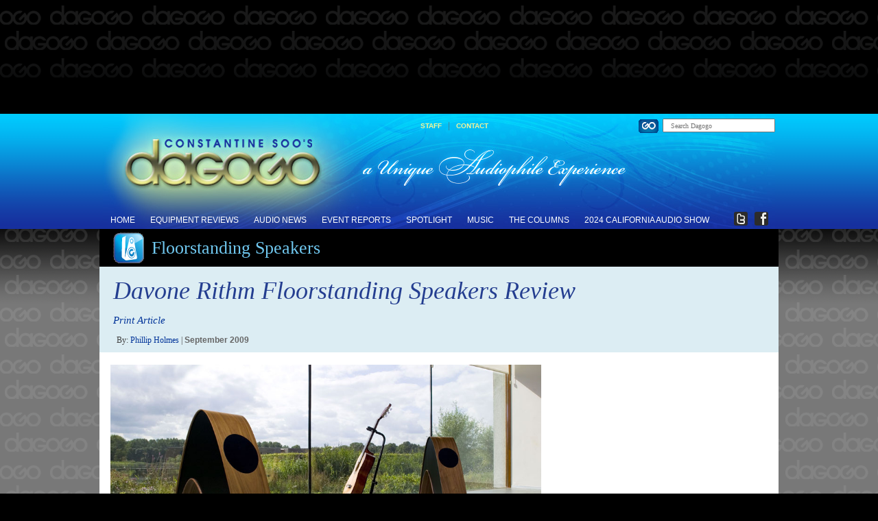

--- FILE ---
content_type: text/html; charset=UTF-8
request_url: https://www.dagogo.com/davone-rithm-floorstanding-speakers-review/
body_size: 24847
content:
<!DOCTYPE html PUBLIC "-//W3C//DTD XHTML 1.0 Transitional//EN" "http://www.w3.org/TR/xhtml1/DTD/xhtml1-transitional.dtd">
<html xmlns="http://www.w3.org/1999/xhtml" xmlns:og="http://ogp.me/ns#" xmlns:fb="https://www.facebook.com/2008/fbml">
<head>
<meta name="google-site-verification" content="AT6e0P8Q6NURzEQcX69_IRYuSjtB4Wz9RORn7H8ZSks" />
<meta name="msvalidate.01" content="A727BA8DDADE93A2166BC93DB134AEAB" />
<link rel="shortcut icon" href="/favicon.ico" />
<meta charset="UTF-8" />
<meta property="og:url" content="https://www.dagogo.com/davone-rithm-floorstanding-speakers-review/"/>
    <meta property="og:title" content="Davone Rithm Floorstanding Speakers Review" />
    <meta property="og:description" content="If you’ve read very many of my reviews, you’ll know that I am against ugly speakers. It’s in the eye of the beholder, to be sure, but interior designers and most “significant others” behold AV equipment as eyesores. When speakers call attention to their looks, it makes it difficult to ignore the speaker and listen [...]" />
    <meta property="og:type" content="article" />
    <meta property="og:image" content="" />
 
    <script type="text/javascript">
      (function () {
        if (/Microsoft/.test(navigator.appName)) { return }

        window.onload = function () {
          var headers = document.querySelectorAll('#docs h2, #guide h1');
          var menu = document.getElementById('menu');
          var init = menu.offsetTop;
          var docked;

          for (var i = 0; i < headers.length; i++) {
            headers[i].id = '-' + headers[i].innerHTML.toLowerCase().replace(/ /g, '-');
          }

          window.onscroll = function () {
            if (!docked && (menu.offsetTop - scrollTop() < 0)) {
              menu.style.top = 0;
              menu.style.position = 'fixed';
              menu.className = 'docked';
              docked = true;
            } else if (docked && scrollTop() <= init) {
              menu.style.position = 'absolute';
              menu.style.top = init + 'px';
              menu.className = menu.className.replace('docked', '');
              docked = false;
            }
          };


          (function () {
            var link     = document.getElementById('guide-link'),
                menu     = document.getElementById('menu'),
                dropdown = document.getElementById('dropdown');

            link.onmouseover = function () {
              link.className = 'dark-red';
              dropdown.style.display = 'block';
            };
            link.onmouseout = function (e) {
              if (e.relatedTarget === dropdown) { return }
              link.className = link.className.replace('dark-red', '');
              hide ();
            };
            dropdown.onmouseout = function (e) {
              var t = e.relatedTarget;

              if (e.target == link) { return }

              while (t !== document.body) {
                if (t == dropdown) { return }
                else               { t = t.parentNode }
              } 
              link.className = link.className.replace('dark-red', '');
              hide ();
            };

            function hide() { dropdown.style.display = 'none' }
          })();
        };

        function scrollTop() {
          return document.body.scrollTop || document.documentElement.scrollTop;
        }
      })();

    </script>

<title>Davone Rithm Floorstanding Speakers Review - Dagogo</title>

<link rel="profile" href="http://gmpg.org/xfn/11" />
<!--[if IE]> <link href="https://www.dagogo.com/wp-content/themes/dagogo/style-ie.css" rel="stylesheet" type="text/css" /> <![endif]-->
<!--[if !IE]><!--> <link rel="stylesheet" type="text/css" media="all" href="https://www.dagogo.com/wp-content/themes/dagogo/style.css" /> <!--<![endif]-->
<link rel="stylesheet" type="text/css" media="all" href="https://www.dagogo.com/wp-content/themes/dagogo/advnav.css" />
<link rel="pingback" href="https://www.dagogo.com/xmlrpc.php" />

<meta name='robots' content='index, follow, max-video-preview:-1, max-snippet:-1, max-image-preview:large' />

	<!-- This site is optimized with the Yoast SEO plugin v16.9 - https://yoast.com/wordpress/plugins/seo/ -->
	<link rel="canonical" href="https://www.dagogo.com/davone-rithm-floorstanding-speakers-review/" />
	<meta property="og:locale" content="en_US" />
	<meta property="og:type" content="article" />
	<meta property="og:title" content="Davone Rithm Floorstanding Speakers Review - Dagogo" />
	<meta property="og:description" content="If you’ve read very many of my reviews, you’ll know that I am against ugly speakers. It’s in the eye of the beholder, to be sure, but interior designers and most “significant others” behold AV equipment as eyesores. When speakers call attention to their looks, it makes it difficult to ignore the speaker and listen [...]" />
	<meta property="og:url" content="https://www.dagogo.com/davone-rithm-floorstanding-speakers-review/" />
	<meta property="og:site_name" content="Dagogo" />
	<meta property="article:published_time" content="2009-09-28T19:27:05+00:00" />
	<meta property="article:modified_time" content="2012-11-28T19:29:15+00:00" />
	<meta property="og:image" content="https://www.dagogo.com/wp-content/uploads/2012/11/DavoneRithm-3.jpg" />
	<meta name="twitter:label1" content="Written by" />
	<meta name="twitter:data1" content="Phillip Holmes" />
	<meta name="twitter:label2" content="Est. reading time" />
	<meta name="twitter:data2" content="16 minutes" />
	<script type="application/ld+json" class="yoast-schema-graph">{"@context":"https://schema.org","@graph":[{"@type":"Organization","@id":"https://www.dagogo.com/#organization","name":"Dagogo","url":"https://www.dagogo.com/","sameAs":[],"logo":{"@type":"ImageObject","@id":"https://www.dagogo.com/#logo","inLanguage":"en-US","url":"https://www.dagogo.com/wp-content/uploads/2018/12/Dagogo-D-for-FB.jpg","contentUrl":"https://www.dagogo.com/wp-content/uploads/2018/12/Dagogo-D-for-FB.jpg","width":350,"height":350,"caption":"Dagogo"},"image":{"@id":"https://www.dagogo.com/#logo"}},{"@type":"WebSite","@id":"https://www.dagogo.com/#website","url":"https://www.dagogo.com/","name":"Dagogo","description":"","publisher":{"@id":"https://www.dagogo.com/#organization"},"potentialAction":[{"@type":"SearchAction","target":{"@type":"EntryPoint","urlTemplate":"https://www.dagogo.com/?s={search_term_string}"},"query-input":"required name=search_term_string"}],"inLanguage":"en-US"},{"@type":"ImageObject","@id":"https://www.dagogo.com/davone-rithm-floorstanding-speakers-review/#primaryimage","inLanguage":"en-US","url":"https://www.dagogo.com/wp-content/uploads/2012/11/DavoneRithm-3.jpg","contentUrl":"https://www.dagogo.com/wp-content/uploads/2012/11/DavoneRithm-3.jpg","width":"920","height":"493","caption":"Davone Rithm 3 speakers"},{"@type":"WebPage","@id":"https://www.dagogo.com/davone-rithm-floorstanding-speakers-review/#webpage","url":"https://www.dagogo.com/davone-rithm-floorstanding-speakers-review/","name":"Davone Rithm Floorstanding Speakers Review - Dagogo","isPartOf":{"@id":"https://www.dagogo.com/#website"},"primaryImageOfPage":{"@id":"https://www.dagogo.com/davone-rithm-floorstanding-speakers-review/#primaryimage"},"datePublished":"2009-09-28T19:27:05+00:00","dateModified":"2012-11-28T19:29:15+00:00","breadcrumb":{"@id":"https://www.dagogo.com/davone-rithm-floorstanding-speakers-review/#breadcrumb"},"inLanguage":"en-US","potentialAction":[{"@type":"ReadAction","target":["https://www.dagogo.com/davone-rithm-floorstanding-speakers-review/"]}]},{"@type":"BreadcrumbList","@id":"https://www.dagogo.com/davone-rithm-floorstanding-speakers-review/#breadcrumb","itemListElement":[{"@type":"ListItem","position":1,"name":"Home","item":"https://www.dagogo.com/"},{"@type":"ListItem","position":2,"name":"Davone Rithm Floorstanding Speakers Review"}]},{"@type":"Article","@id":"https://www.dagogo.com/davone-rithm-floorstanding-speakers-review/#article","isPartOf":{"@id":"https://www.dagogo.com/davone-rithm-floorstanding-speakers-review/#webpage"},"author":{"@id":"https://www.dagogo.com/#/schema/person/3c5777ec8e27edb7be37ffd79e412578"},"headline":"Davone Rithm Floorstanding Speakers Review","datePublished":"2009-09-28T19:27:05+00:00","dateModified":"2012-11-28T19:29:15+00:00","mainEntityOfPage":{"@id":"https://www.dagogo.com/davone-rithm-floorstanding-speakers-review/#webpage"},"wordCount":3137,"commentCount":0,"publisher":{"@id":"https://www.dagogo.com/#organization"},"image":{"@id":"https://www.dagogo.com/davone-rithm-floorstanding-speakers-review/#primaryimage"},"thumbnailUrl":"https://www.dagogo.com/wp-content/uploads/2012/11/DavoneRithm-3.jpg","articleSection":["Floorstanding Speakers","Speakers"],"inLanguage":"en-US","potentialAction":[{"@type":"CommentAction","name":"Comment","target":["https://www.dagogo.com/davone-rithm-floorstanding-speakers-review/#respond"]}]},{"@type":"Person","@id":"https://www.dagogo.com/#/schema/person/3c5777ec8e27edb7be37ffd79e412578","name":"Phillip Holmes","image":{"@type":"ImageObject","@id":"https://www.dagogo.com/#personlogo","inLanguage":"en-US","url":"https://secure.gravatar.com/avatar/264809053b451989869ee82b96b2e82c?s=96&d=blank&r=g","contentUrl":"https://secure.gravatar.com/avatar/264809053b451989869ee82b96b2e82c?s=96&d=blank&r=g","caption":"Phillip Holmes"},"description":"My mother and father were both trombone players that met in college. Since my birth, I was surrounded by music, both live and recorded. My mother is a band director, and I'm sure that my love of wind ensemble music comes from before I was even born. In public school, I played horn (aka French Horn, though it's not really French) and sang in the choir. I chose horn because I didn't want to have my mother as a teacher. In college, I kept with both, until I decided to commit the bulk of my time to vocal performance (I gave up horn my junior year). I graduated with a Bachelor of Arts, majoring in vocal performance. I'm a tenor. Being in music brought me into contact with great music and great musicians. If I were independently wealthy, I'd travel to places like Bayreuth. I was in the Dallas Symphony Chorus for a few recordings on Delos. The recording process was interesting, but stressful for everyone. I'm glad I don't make a living as a professional musician. I prefer to listen. As a child, I was also surrounded by nice stereo equipment (actually Quadraphonic--I was born in '72). My parents had a system consisting of a Garrard Zero 100, Pickering XV15 with Shibata stylus (I've been a fan of hyper ellipticals and line contacts since then), Marantz 4300 receiver, Quad Sony open reel, Quad 8 track, and four JBL Century L100 (they weren't bad for the '70s). In the 7th grade, I started reading about stereo equipment, back when Audio, Stereo Review and High Fidelity still existed (I miss those huge Audio \"annual equipment directory\" and their thorough testing and photography. By the time CD became firmly entrenched, I had decided that there was something very wrong with the sound and decided I'd try tubes and vinyl. My first foray into tube audio was some nasty tube integrated amp with cathode biased P-P 6L6 that had a habit of oscillating. I got an AR-XA, cut the arm board, added an Infinity Black Widow with a Stanton 881mk2s, which I still consider a nice cartridge. Speakers were some transmission lines. Because I spent most of my disposable income on vinyl, I got into DIY, modifying my tube equipment for better sound. My choice was music or equipment, so I had to learn about making the most of what I had. Perhaps that's why, even now, I very slowly change things in my system. It's hard for me to \"give up\" on something before I've investigated all the possible adjustments. Since then, it's been more tubes, turntables and cartridges (and a fair amount of other equipment) Today, I'm still a vinyl nut and consider myself more of a record collector than audiophile or DIY-er. My \"day job\" is building houses. It's a love-hate relationship and I don't recommend it to others (very frustrating). In my spare time, I work on equipment for friends, sell some of it on eBay on consignment and try to find time for visiting other audiophiles and live orchestral music. My listening room is large. It measures 17' by 23' with 9' ceilings that step up to 10' ceilings. It is the living room and has two entryways. One opening is directly to the side of the right speaker and enters the kitchen/dining area. The second doorway is on the opposite end of the room from the speakers and is the hallway access. Both entryways are 4' by 6'8\" and are trimmed out, but they do not have doors. The wall to the left of the speakers has three arched windows that are covered with plantation shutters and heavy muslin drapes from Ikea (highly recommended). The floor is carpeted. I have no problem with slap echo due to the drapes and shutters on the windows, the two open entryways, carpet and the many linear feet of books and records (40% of the walls are covered by records and books). I'd like to add that the room is not overly damped. The walls behind the speakers are untreated. The walls opposite the speakers are almost entirely covered with records except the entryway. The ceiling is regular sheetrock with \"orange peel\" finish. Areas of the two side walls have untreated areas. The untreated areas are opposite areas that have books/records or drapes or doorways, so no slap echoes are possible. Filling the room with sound can be difficult. I have three dedicated 15 amp circuits for audio. I would prefer more circuits, but getting power to one wall proved too difficult. Ideally, I'd like 6 dedicated circuits. I have a system in the office, but I don't use it for serious listening. I prefer large rooms, even if it can cause issues with power. The sound is less confusing than small rooms with early reflections that cause smearing. I may be moving in the next 6-8 months to a house closer to work. If so, finding a house with a good listening room will be a top priority. A definite possibility is buying a smaller house with a large back yard where I could build a detached listening room. If I do run into listening room adventures or build one from scratch, I will be sure to share the fun with Dagogo readers. My preference is large line source speakers and powerful tube amps. I wish I had two reference quality systems: one with large line sources and one with either ESL 57 or something like the MaxxHorn. System number one would be for power listening. System number two would be for piano, chamber music, jazz vocals, etc... I'm forgetting stuff, but this gives you a general idea of what goes on in my house.","sameAs":["https://www.dagogo.com/"],"url":"https://www.dagogo.com/author/phillip-holmes/"}]}</script>
	<!-- / Yoast SEO plugin. -->


<link rel="alternate" type="application/rss+xml" title="Dagogo &raquo; Feed" href="https://www.dagogo.com/feed/" />
<link rel="alternate" type="application/rss+xml" title="Dagogo &raquo; Comments Feed" href="https://www.dagogo.com/comments/feed/" />
<link rel="alternate" type="application/rss+xml" title="Dagogo &raquo; Davone Rithm Floorstanding Speakers Review Comments Feed" href="https://www.dagogo.com/davone-rithm-floorstanding-speakers-review/feed/" />
<script type="text/javascript">
window._wpemojiSettings = {"baseUrl":"https:\/\/s.w.org\/images\/core\/emoji\/14.0.0\/72x72\/","ext":".png","svgUrl":"https:\/\/s.w.org\/images\/core\/emoji\/14.0.0\/svg\/","svgExt":".svg","source":{"concatemoji":"https:\/\/www.dagogo.com\/wp-includes\/js\/wp-emoji-release.min.js?ver=6.2.8"}};
/*! This file is auto-generated */
!function(e,a,t){var n,r,o,i=a.createElement("canvas"),p=i.getContext&&i.getContext("2d");function s(e,t){p.clearRect(0,0,i.width,i.height),p.fillText(e,0,0);e=i.toDataURL();return p.clearRect(0,0,i.width,i.height),p.fillText(t,0,0),e===i.toDataURL()}function c(e){var t=a.createElement("script");t.src=e,t.defer=t.type="text/javascript",a.getElementsByTagName("head")[0].appendChild(t)}for(o=Array("flag","emoji"),t.supports={everything:!0,everythingExceptFlag:!0},r=0;r<o.length;r++)t.supports[o[r]]=function(e){if(p&&p.fillText)switch(p.textBaseline="top",p.font="600 32px Arial",e){case"flag":return s("\ud83c\udff3\ufe0f\u200d\u26a7\ufe0f","\ud83c\udff3\ufe0f\u200b\u26a7\ufe0f")?!1:!s("\ud83c\uddfa\ud83c\uddf3","\ud83c\uddfa\u200b\ud83c\uddf3")&&!s("\ud83c\udff4\udb40\udc67\udb40\udc62\udb40\udc65\udb40\udc6e\udb40\udc67\udb40\udc7f","\ud83c\udff4\u200b\udb40\udc67\u200b\udb40\udc62\u200b\udb40\udc65\u200b\udb40\udc6e\u200b\udb40\udc67\u200b\udb40\udc7f");case"emoji":return!s("\ud83e\udef1\ud83c\udffb\u200d\ud83e\udef2\ud83c\udfff","\ud83e\udef1\ud83c\udffb\u200b\ud83e\udef2\ud83c\udfff")}return!1}(o[r]),t.supports.everything=t.supports.everything&&t.supports[o[r]],"flag"!==o[r]&&(t.supports.everythingExceptFlag=t.supports.everythingExceptFlag&&t.supports[o[r]]);t.supports.everythingExceptFlag=t.supports.everythingExceptFlag&&!t.supports.flag,t.DOMReady=!1,t.readyCallback=function(){t.DOMReady=!0},t.supports.everything||(n=function(){t.readyCallback()},a.addEventListener?(a.addEventListener("DOMContentLoaded",n,!1),e.addEventListener("load",n,!1)):(e.attachEvent("onload",n),a.attachEvent("onreadystatechange",function(){"complete"===a.readyState&&t.readyCallback()})),(e=t.source||{}).concatemoji?c(e.concatemoji):e.wpemoji&&e.twemoji&&(c(e.twemoji),c(e.wpemoji)))}(window,document,window._wpemojiSettings);
</script>
<style type="text/css">
img.wp-smiley,
img.emoji {
	display: inline !important;
	border: none !important;
	box-shadow: none !important;
	height: 1em !important;
	width: 1em !important;
	margin: 0 0.07em !important;
	vertical-align: -0.1em !important;
	background: none !important;
	padding: 0 !important;
}
</style>
	<link rel='stylesheet' id='wp-block-library-css' href='https://www.dagogo.com/wp-includes/css/dist/block-library/style.min.css?ver=6.2.8' type='text/css' media='all' />
<link rel='stylesheet' id='classic-theme-styles-css' href='https://www.dagogo.com/wp-includes/css/classic-themes.min.css?ver=6.2.8' type='text/css' media='all' />
<style id='global-styles-inline-css' type='text/css'>
body{--wp--preset--color--black: #000000;--wp--preset--color--cyan-bluish-gray: #abb8c3;--wp--preset--color--white: #ffffff;--wp--preset--color--pale-pink: #f78da7;--wp--preset--color--vivid-red: #cf2e2e;--wp--preset--color--luminous-vivid-orange: #ff6900;--wp--preset--color--luminous-vivid-amber: #fcb900;--wp--preset--color--light-green-cyan: #7bdcb5;--wp--preset--color--vivid-green-cyan: #00d084;--wp--preset--color--pale-cyan-blue: #8ed1fc;--wp--preset--color--vivid-cyan-blue: #0693e3;--wp--preset--color--vivid-purple: #9b51e0;--wp--preset--gradient--vivid-cyan-blue-to-vivid-purple: linear-gradient(135deg,rgba(6,147,227,1) 0%,rgb(155,81,224) 100%);--wp--preset--gradient--light-green-cyan-to-vivid-green-cyan: linear-gradient(135deg,rgb(122,220,180) 0%,rgb(0,208,130) 100%);--wp--preset--gradient--luminous-vivid-amber-to-luminous-vivid-orange: linear-gradient(135deg,rgba(252,185,0,1) 0%,rgba(255,105,0,1) 100%);--wp--preset--gradient--luminous-vivid-orange-to-vivid-red: linear-gradient(135deg,rgba(255,105,0,1) 0%,rgb(207,46,46) 100%);--wp--preset--gradient--very-light-gray-to-cyan-bluish-gray: linear-gradient(135deg,rgb(238,238,238) 0%,rgb(169,184,195) 100%);--wp--preset--gradient--cool-to-warm-spectrum: linear-gradient(135deg,rgb(74,234,220) 0%,rgb(151,120,209) 20%,rgb(207,42,186) 40%,rgb(238,44,130) 60%,rgb(251,105,98) 80%,rgb(254,248,76) 100%);--wp--preset--gradient--blush-light-purple: linear-gradient(135deg,rgb(255,206,236) 0%,rgb(152,150,240) 100%);--wp--preset--gradient--blush-bordeaux: linear-gradient(135deg,rgb(254,205,165) 0%,rgb(254,45,45) 50%,rgb(107,0,62) 100%);--wp--preset--gradient--luminous-dusk: linear-gradient(135deg,rgb(255,203,112) 0%,rgb(199,81,192) 50%,rgb(65,88,208) 100%);--wp--preset--gradient--pale-ocean: linear-gradient(135deg,rgb(255,245,203) 0%,rgb(182,227,212) 50%,rgb(51,167,181) 100%);--wp--preset--gradient--electric-grass: linear-gradient(135deg,rgb(202,248,128) 0%,rgb(113,206,126) 100%);--wp--preset--gradient--midnight: linear-gradient(135deg,rgb(2,3,129) 0%,rgb(40,116,252) 100%);--wp--preset--duotone--dark-grayscale: url('#wp-duotone-dark-grayscale');--wp--preset--duotone--grayscale: url('#wp-duotone-grayscale');--wp--preset--duotone--purple-yellow: url('#wp-duotone-purple-yellow');--wp--preset--duotone--blue-red: url('#wp-duotone-blue-red');--wp--preset--duotone--midnight: url('#wp-duotone-midnight');--wp--preset--duotone--magenta-yellow: url('#wp-duotone-magenta-yellow');--wp--preset--duotone--purple-green: url('#wp-duotone-purple-green');--wp--preset--duotone--blue-orange: url('#wp-duotone-blue-orange');--wp--preset--font-size--small: 13px;--wp--preset--font-size--medium: 20px;--wp--preset--font-size--large: 36px;--wp--preset--font-size--x-large: 42px;--wp--preset--spacing--20: 0.44rem;--wp--preset--spacing--30: 0.67rem;--wp--preset--spacing--40: 1rem;--wp--preset--spacing--50: 1.5rem;--wp--preset--spacing--60: 2.25rem;--wp--preset--spacing--70: 3.38rem;--wp--preset--spacing--80: 5.06rem;--wp--preset--shadow--natural: 6px 6px 9px rgba(0, 0, 0, 0.2);--wp--preset--shadow--deep: 12px 12px 50px rgba(0, 0, 0, 0.4);--wp--preset--shadow--sharp: 6px 6px 0px rgba(0, 0, 0, 0.2);--wp--preset--shadow--outlined: 6px 6px 0px -3px rgba(255, 255, 255, 1), 6px 6px rgba(0, 0, 0, 1);--wp--preset--shadow--crisp: 6px 6px 0px rgba(0, 0, 0, 1);}:where(.is-layout-flex){gap: 0.5em;}body .is-layout-flow > .alignleft{float: left;margin-inline-start: 0;margin-inline-end: 2em;}body .is-layout-flow > .alignright{float: right;margin-inline-start: 2em;margin-inline-end: 0;}body .is-layout-flow > .aligncenter{margin-left: auto !important;margin-right: auto !important;}body .is-layout-constrained > .alignleft{float: left;margin-inline-start: 0;margin-inline-end: 2em;}body .is-layout-constrained > .alignright{float: right;margin-inline-start: 2em;margin-inline-end: 0;}body .is-layout-constrained > .aligncenter{margin-left: auto !important;margin-right: auto !important;}body .is-layout-constrained > :where(:not(.alignleft):not(.alignright):not(.alignfull)){max-width: var(--wp--style--global--content-size);margin-left: auto !important;margin-right: auto !important;}body .is-layout-constrained > .alignwide{max-width: var(--wp--style--global--wide-size);}body .is-layout-flex{display: flex;}body .is-layout-flex{flex-wrap: wrap;align-items: center;}body .is-layout-flex > *{margin: 0;}:where(.wp-block-columns.is-layout-flex){gap: 2em;}.has-black-color{color: var(--wp--preset--color--black) !important;}.has-cyan-bluish-gray-color{color: var(--wp--preset--color--cyan-bluish-gray) !important;}.has-white-color{color: var(--wp--preset--color--white) !important;}.has-pale-pink-color{color: var(--wp--preset--color--pale-pink) !important;}.has-vivid-red-color{color: var(--wp--preset--color--vivid-red) !important;}.has-luminous-vivid-orange-color{color: var(--wp--preset--color--luminous-vivid-orange) !important;}.has-luminous-vivid-amber-color{color: var(--wp--preset--color--luminous-vivid-amber) !important;}.has-light-green-cyan-color{color: var(--wp--preset--color--light-green-cyan) !important;}.has-vivid-green-cyan-color{color: var(--wp--preset--color--vivid-green-cyan) !important;}.has-pale-cyan-blue-color{color: var(--wp--preset--color--pale-cyan-blue) !important;}.has-vivid-cyan-blue-color{color: var(--wp--preset--color--vivid-cyan-blue) !important;}.has-vivid-purple-color{color: var(--wp--preset--color--vivid-purple) !important;}.has-black-background-color{background-color: var(--wp--preset--color--black) !important;}.has-cyan-bluish-gray-background-color{background-color: var(--wp--preset--color--cyan-bluish-gray) !important;}.has-white-background-color{background-color: var(--wp--preset--color--white) !important;}.has-pale-pink-background-color{background-color: var(--wp--preset--color--pale-pink) !important;}.has-vivid-red-background-color{background-color: var(--wp--preset--color--vivid-red) !important;}.has-luminous-vivid-orange-background-color{background-color: var(--wp--preset--color--luminous-vivid-orange) !important;}.has-luminous-vivid-amber-background-color{background-color: var(--wp--preset--color--luminous-vivid-amber) !important;}.has-light-green-cyan-background-color{background-color: var(--wp--preset--color--light-green-cyan) !important;}.has-vivid-green-cyan-background-color{background-color: var(--wp--preset--color--vivid-green-cyan) !important;}.has-pale-cyan-blue-background-color{background-color: var(--wp--preset--color--pale-cyan-blue) !important;}.has-vivid-cyan-blue-background-color{background-color: var(--wp--preset--color--vivid-cyan-blue) !important;}.has-vivid-purple-background-color{background-color: var(--wp--preset--color--vivid-purple) !important;}.has-black-border-color{border-color: var(--wp--preset--color--black) !important;}.has-cyan-bluish-gray-border-color{border-color: var(--wp--preset--color--cyan-bluish-gray) !important;}.has-white-border-color{border-color: var(--wp--preset--color--white) !important;}.has-pale-pink-border-color{border-color: var(--wp--preset--color--pale-pink) !important;}.has-vivid-red-border-color{border-color: var(--wp--preset--color--vivid-red) !important;}.has-luminous-vivid-orange-border-color{border-color: var(--wp--preset--color--luminous-vivid-orange) !important;}.has-luminous-vivid-amber-border-color{border-color: var(--wp--preset--color--luminous-vivid-amber) !important;}.has-light-green-cyan-border-color{border-color: var(--wp--preset--color--light-green-cyan) !important;}.has-vivid-green-cyan-border-color{border-color: var(--wp--preset--color--vivid-green-cyan) !important;}.has-pale-cyan-blue-border-color{border-color: var(--wp--preset--color--pale-cyan-blue) !important;}.has-vivid-cyan-blue-border-color{border-color: var(--wp--preset--color--vivid-cyan-blue) !important;}.has-vivid-purple-border-color{border-color: var(--wp--preset--color--vivid-purple) !important;}.has-vivid-cyan-blue-to-vivid-purple-gradient-background{background: var(--wp--preset--gradient--vivid-cyan-blue-to-vivid-purple) !important;}.has-light-green-cyan-to-vivid-green-cyan-gradient-background{background: var(--wp--preset--gradient--light-green-cyan-to-vivid-green-cyan) !important;}.has-luminous-vivid-amber-to-luminous-vivid-orange-gradient-background{background: var(--wp--preset--gradient--luminous-vivid-amber-to-luminous-vivid-orange) !important;}.has-luminous-vivid-orange-to-vivid-red-gradient-background{background: var(--wp--preset--gradient--luminous-vivid-orange-to-vivid-red) !important;}.has-very-light-gray-to-cyan-bluish-gray-gradient-background{background: var(--wp--preset--gradient--very-light-gray-to-cyan-bluish-gray) !important;}.has-cool-to-warm-spectrum-gradient-background{background: var(--wp--preset--gradient--cool-to-warm-spectrum) !important;}.has-blush-light-purple-gradient-background{background: var(--wp--preset--gradient--blush-light-purple) !important;}.has-blush-bordeaux-gradient-background{background: var(--wp--preset--gradient--blush-bordeaux) !important;}.has-luminous-dusk-gradient-background{background: var(--wp--preset--gradient--luminous-dusk) !important;}.has-pale-ocean-gradient-background{background: var(--wp--preset--gradient--pale-ocean) !important;}.has-electric-grass-gradient-background{background: var(--wp--preset--gradient--electric-grass) !important;}.has-midnight-gradient-background{background: var(--wp--preset--gradient--midnight) !important;}.has-small-font-size{font-size: var(--wp--preset--font-size--small) !important;}.has-medium-font-size{font-size: var(--wp--preset--font-size--medium) !important;}.has-large-font-size{font-size: var(--wp--preset--font-size--large) !important;}.has-x-large-font-size{font-size: var(--wp--preset--font-size--x-large) !important;}
.wp-block-navigation a:where(:not(.wp-element-button)){color: inherit;}
:where(.wp-block-columns.is-layout-flex){gap: 2em;}
.wp-block-pullquote{font-size: 1.5em;line-height: 1.6;}
</style>
<link rel='stylesheet' id='contact-form-7-css' href='https://www.dagogo.com/wp-content/plugins/contact-form-7/includes/css/styles.css?ver=5.4.2' type='text/css' media='all' />
<link rel='stylesheet' id='digg-digg-css' href='https://www.dagogo.com/wp-content/plugins/digg-digg/css/diggdigg-style.css?ver=5.3.6' type='text/css' media='screen' />
<link rel='stylesheet' id='tm-lcptu-styles-css' href='https://www.dagogo.com/wp-content/plugins/latest-custom-post-type-updates/css/tm_lcptu_basic_styles.css?ver=1.3.0' type='text/css' media='all' />
<link rel='stylesheet' id='slider-pro-slider-base-css' href='https://www.dagogo.com/wp-content/plugins/slider-pro/css/slider/advanced-slider-base.css?ver=3.8' type='text/css' media='all' />
<link rel='stylesheet' id='slider-pro-skin-minimal-small-css' href='https://www.dagogo.com/wp-content/plugins/slider-pro/skins/slider/minimal-small/minimal-small.css?ver=3.8' type='text/css' media='all' />
<link rel='stylesheet' id='slider-pro-skin-minimal-dark-css' href='https://www.dagogo.com/wp-content/plugins/slider-pro/skins/slider/minimal-dark/minimal-dark.css?ver=3.8' type='text/css' media='all' />
<link rel='stylesheet' id='slider-pro-3-custom-css' href='https://www.dagogo.com/wp-content/plugins/slider-pro/custom/slider-pro-3/slider-pro-3-custom-css.css?ver=3.8' type='text/css' media='all' />
<link rel='stylesheet' id='lightboxStyle-css' href='https://www.dagogo.com/wp-content/plugins/lightbox-plus/css/shadowed/colorbox.css?ver=2.7' type='text/css' media='screen' />
<script type='text/javascript' src='https://www.dagogo.com/wp-includes/js/jquery/jquery.min.js?ver=3.6.4' id='jquery-core-js'></script>
<script type='text/javascript' src='https://www.dagogo.com/wp-includes/js/jquery/jquery-migrate.min.js?ver=3.4.0' id='jquery-migrate-js'></script>
<link rel="https://api.w.org/" href="https://www.dagogo.com/wp-json/" /><link rel="alternate" type="application/json" href="https://www.dagogo.com/wp-json/wp/v2/posts/1448" /><link rel="EditURI" type="application/rsd+xml" title="RSD" href="https://www.dagogo.com/xmlrpc.php?rsd" />
<link rel="wlwmanifest" type="application/wlwmanifest+xml" href="https://www.dagogo.com/wp-includes/wlwmanifest.xml" />
<meta name="generator" content="WordPress 6.2.8" />
<link rel='shortlink' href='https://www.dagogo.com/?p=1448' />
<link rel="alternate" type="application/json+oembed" href="https://www.dagogo.com/wp-json/oembed/1.0/embed?url=https%3A%2F%2Fwww.dagogo.com%2Fdavone-rithm-floorstanding-speakers-review%2F" />
<link rel="alternate" type="text/xml+oembed" href="https://www.dagogo.com/wp-json/oembed/1.0/embed?url=https%3A%2F%2Fwww.dagogo.com%2Fdavone-rithm-floorstanding-speakers-review%2F&#038;format=xml" />
<style type="text/css">.recentcomments a{display:inline !important;padding:0 !important;margin:0 !important;}</style><a style="display:none;" href="https://plus.google.com/114495139988529649764" rel="publisher">Publisher Profile</a>
</head>


<body>
<div id="top-leaderboard-area">
	<div id="top-ad"> 
							
<!-- Dagogo_Top_Leaderboard_728x140 -->
<div class="mpu"></div>
	<script type="text/javascript"><!--
google_ad_client = "ca-pub-0330645606186766";
/* top leaderboard */
google_ad_slot = "1845729256";
google_ad_width = 728;
google_ad_height = 140;
//-->
</script>
<script type="text/javascript"
src="https://pagead2.googlesyndication.com/pagead/show_ads.js">
</script>
	
<div class="mpu"></div>

					</div> <!-- top ad -->
</div><!-- #top-leaderboard-area -->

<div class="clearfix"></div>

<style type="text/css">
#menu {

}

#menu.docked {
background-color: #000;
width: 990;
margin: 0 0 0px -25px;
padding: 0 20px 5px 20px;
z-index: 1030;
border: #333 solid 1px;
border-bottom-right-radius: 10px;
border-bottom-left-radius: 10px;
-webkit-transition: all 0.5s;
-moz-transition: all 0.5s;
-o-transition: all 0.5s;
transition: all 0.5s;
}
</style>

<div id="top-container">
	<div id="supra-header">
	<div id="supra-header-container">
		<a href="https://dagogo.com" title="Dagogo Logo - HiFi Home Audio Reviews, News, and HiFi Show Reports" style="border: 0px;"><div id="logo"></div></a>
		<div id="logo-part-two" title="Dagogo - A Unquie Audiophile Experiance">
				<!-- menu -->
				<div id="navlist">
  					<div class="nav fl_right">
      					<ul class="top-nav">
  	  						<li><a href="https://dagogo.com/staff">Staff</a></li>
  	  						<li>|</li>
							<li><a href="https://dagogo.com/contact">Contact</a></li>
							<li>
								<div class="search-area">
   									<form action="/" method="get">
    									<fieldset>
        								<input type="image" alt="Search" src="https://www.dagogo.com/wp-content/themes/dagogo/images/search.gif" onmouseover="this.src='https://www.dagogo.com/wp-content/themes/dagogo/images/search_go.gif';" onmouseout="this.src='https://www.dagogo.com/wp-content/themes/dagogo/images/search_button.gif';" class="search-button" value="Search"/>
       									<input type="text" name="s" id="search" value="" placeholder="Search Dagogo" style="font-size: 10px !important; width: 150px; height: 16px; padding: 0 0 0 10px;"/>
    									</fieldset>
									</form>
   								</div>
   							</li>
 						</ul>  
  					</div>
  					
   				</div>
				<!-- end menu -->
			</div>
		<!-- sub navigation -->
<!-- detect if mobile browser // if so - change touch link to double click -->

		<div id="container">
			<div class="content">
				<div id="menu">
				<div class="submenu">
  					<div class="nav fl_left">
      					<ul>
  	  						<li class="text"><a href="https://www.dagogo.com/">Home</a></li>
  	  						<li><a href="#footer-links">Equipment Reviews</a>
  	  							  								<ul class="hide_nav box for_reviews">
  									<li>
  									<div class="column">
  		    						<span style="color: #FFD635; font-size:14px;">Amplification</span>
  		    							<a href="https://www.dagogo.com/category/amplification/digital">Digital</a>
										<a href="https://www.dagogo.com/category/amplification/integrated">Integrated</a>
										<a href="https://www.dagogo.com/category/amplification/mono-block">Mono Block</a>
										<a href="https://www.dagogo.com/category/preamplifier">Preamplifier</a>
										<a href="https://www.dagogo.com/category/amplification/phono">Phono</a>
										<a href="https://www.dagogo.com/category/amplification/solid-state">Solid State</a>
										<a href="https://www.dagogo.com/category/amplification/tube">Tube</a>
									<span style="color: #FFD635; font-size:14px;">Analog Sources</span>
										<a href="https://www.dagogo.com/category/analog-sources/cartridges">Cartridges</a>
										<a href="https://www.dagogo.com/category/analog-sources/tape">Tape</a>
										<a href="https://www.dagogo.com/category/analog-sources/tone-arms">Tone Arms</a>
										<a href="https://www.dagogo.com/category/analog-sources/turn-tables">Turn Tables</a>
									<span style="color: #FFD635; font-size:14px;">Digital Sources</span>
										<a href="https://www.dagogo.com/category/digital-sources/disc-media-players">Digital Disc Players</a>
										<a href="https://www.dagogo.com/category/digital-sources/dacs">DACs</a>
										<a href="https://www.dagogo.com/category/digital-sources/music-servers">Music Servers</a>
										<a href="https://www.dagogo.com/category/digital-sources/streaming-music-services">Streaming Music Services</a>
									</div>
									</li>
									<li>
									<div class="column">
									<span style="color: #FFD635; font-size:14px;">Speakers</span>
										<a href="https://www.dagogo.com/category/speakers/floorstanding-speakers">Floorstanding</a>
										<a href="https://www.dagogo.com/category/speakers/bookshelf-speakers">Bookshelf</a>
										<a href="https://www.dagogo.com/category/speakers/subwoofers">Subwoofers</a>
										<a href="">Home Theater</a>
										<a href="https://www.dagogo.com/category/speakers/computer-speakers">Computer Speakers</a>
										<a href="https://www.dagogo.com/category/speakers/mini-systems">Mini Systems</a>
										<a href="https://www.dagogo.com/category/speakers/powered-speakers">Powered Speakers</a>
									<span style="color: #FFD635; font-size:14px;">Cables</span>
										<a href="https://www.dagogo.com/category/cables/interconnects">Interconnects</a>
										<a href="https://www.dagogo.com/category/cables/speaker-cables">Speaker Cables</a>
										<a href="https://www.dagogo.com/category/cables/power-cables">Power Cables</a>
										<a href="https://www.dagogo.com/category/cables/digital-cables">Digital Cables</a>
										<a href="https://www.dagogo.com/category/cables/turn-table-cables">Turn Table Cables</a>
									</div>
									</li>
									<li>
									<div class="column">
									<span style="color: #FFD635; font-size:14px;">Accessories</span>
										<a href="https://www.dagogo.com/category/audio-accessories/power-conditioners">Power Conditioners</a>
										<a href="https://www.dagogo.com/category/audio-accessories/room-accoustics">Room Accoustics</a>
										<a href="https://www.dagogo.com/category/audio-accessories/racks-and-stands">Racks & Stands</a>
										<a href="https://www.dagogo.com/category/audio-accessories/audio-software">Audio Software</a>
										<a href="https://www.dagogo.com/category/audio-accessories">Other</a>
									<span style="color: #FFD635; font-size:14px;">iPod</span>
										<a href="https://www.dagogo.com/category/ipod/ipod-speakers">iPod Speakers</a>
										<a href="https://www.dagogo.com/category/ipod/ipod-headphones">iPod Headphones</a>
										<a href="https://www.dagogo.com/category/ipod/ipod-transports">iPod Transports</a>
									<span style="color: #FFD635; font-size:14px;">Headphones</span>
										<a href="https://www.dagogo.com/category/headphones/over-ear-headphones">Over Ear</a>
										<a href="https://www.dagogo.com/category/headphones/on-ear-headphones">On Ear</a>
										<a href="https://www.dagogo.com/category/headphones/in-ear-headphones">In Ear</a>
										<a href="https://www.dagogo.com/category/amplification/headphone-amplifier">Headphone Amplifier</a>
									</div>
									</li>
    							</ul>
    						  							</li>
  							<li><a href="https://www.dagogo.com/category/audio-news">Audio News</a></li>
  	  						<li><a href="#footer-links">Event Reports</a>
  	  							  	    						<ul class="hide_nav" id="subfont">
  	    							<li><a href="https://www.dagogo.com/category/event-reports/cas">California Audio Show, San Francisco</a></li>
  		    						<li><a href="https://www.dagogo.com/category/event-reports/ces">Consumer Electronics Show</a></li>
  		    						<li><a href="https://www.dagogo.com/category/event-reports/the-show">T.H.E. Show</a></li>
  		    						<li><a href="https://www.dagogo.com/category/event-reports/rmaf">Rocky Mountain Audio Fest</a></li>
			  						<li><a href="https://www.dagogo.com/category/event-reports/axpona">AXPONA</a></li>
			  						<li><a href="https://www.dagogo.com/category/event-reports/salon-son-image">Salon Son & Image</a></li>
			  						<li><a href="https://www.dagogo.com/category/event-reports/hi-fi-show-av-expo">Hi-Fi Show & AV Expo</a></li>
			  						<li><a href="https://www.dagogo.com/category/event-reports/high-end">High End</a></li>
			  						<li><a href="https://www.dagogo.com/category/event-reports/lone-star-audio-fest">Lone Star Audio Fest</a></li>
			  						<li><a href="https://www.dagogo.com/category/event-reports/capital-audio-fest">Capital Audio Fest</a></li>
			  						<li><a href="https://www.dagogo.com/category/event-reports/taves">TAVES - Toronto Audio Video Entertainment Show</a></li>
			  						<li><a href="https://www.dagogo.com/category/event-reports/akfest">AK Fest</a></li>
			  						<li><a href="https://www.dagogo.com/category/event-reports/home-entertainment-show">Home Entertainment Show</a></li>
			  						<li><a href="https://www.dagogo.com/category/event-reports/new-york-audio-av-show">New York Audio $ AV Show</a></li>
			  						<li><a href="https://www.dagogo.com/category/event-reports/open-house">Open House Events</a></li>
			 						<div class="clearfix"></div>
    							</ul>
    								  						</li>
	  						
							<li><a href="https://www.dagogo.com/category/spotlight">Spotlight</a>
								  								<ul class="hide_nav">
									<li><a href="https://www.dagogo.com/category/spotlight/of-grey-matter">Of Grey Matter</a></li>
									<li><a href="https://www.dagogo.com/category/spotlight/system-profiles">System Profiles</a></li>
								</ul>
								  							</li>
							<li><a href="https://www.dagogo.com/category/music">Music</a>
								  								<ul class="hide_nav">
									<li><a href="https://www.dagogo.com/category/music/jazz">Jazz & Easy Listening</a></li>
									<li><a href="https://www.dagogo.com/category/music/classical">Classical</a><li>
									<li><a href="https://www.dagogo.com/category/music/soundtracks">Soundtrack</a><li>
									<li><a href="https://www.dagogo.com/category/music/various">Various</a><li>
									<li><a href="https://www.dagogo.com/category/music/vinyl">Vinyl</a><li>
								</ul>
								    						</li>
							<li><a href="https://www.dagogo.com/category/the-columns">The Columns</a>
								  								<ul class="hide_nav">
									<li><a href="https://www.dagogo.com/category/the-columns/CAS-Exhibitor-Profiles">CAS EXHIBITOR PROFILES</a></li>
<li><a href="https://www.dagogo.com/category/the-columns/audio-blast">Audio Blast</a></li>
<li><a href="https://www.dagogo.com/category/the-columns/new-album-releases-project">New Album Releases Project</a></li>
<li><a href="https://www.dagogo.com/category/the-columns/jazzed-up/">Jazzed Up</a></li>		
<li><a href="https://www.dagogo.com/category/the-columns/design-notes/">Design Notes</a></li>
<li><a href="https://www.dagogo.com/category/the-columns/editorials">Editorials</a></li>
<li><a href="https://www.dagogo.com/category/the-columns/commentaries">Commentaries</a></li>
<li><a href="https://www.dagogo.com/category/factory-tour/">Factory Tour</a></li>									
									<li><a href="https://www.dagogo.com/category/the-columns/beatnicks-journey">Beatnik's Journey</a></li>
									<li><a href="https://www.dagogo.com/category/the-columns/holmes-files">Holmes' Files</a></li>
							
															</ul>
								    						</li>
							<li><a href="https://www.dagogo.com/2024-california-audio-show-main/">2024 California Audio Show</a>
    						</li>
    				</ul>
		
  					</div> <!-- end nav class -->
  					<ul class="social-small" style="float: right;width: 50px;">
 						<li style="display:inline;"><a href="http://www.facebook.com/constantine.soo"><div class="facebook-small"></div></a></li>
    					<li style="display:inline;"><a href="http://www.twitter.com/constantinesoo"><div class="twitter-small"></div></a></li>
    				</ul>
    					
   					<div class="clearfix"></div>
				</div> <!-- sub menu -->
				</div> <!-- menu -->
			</div><!-- end content -->
		</div><!-- end container -->
	</div><!-- end supra header container -->
	</div><!-- supra header -->
</div><!-- top-container -->

<div id="main-container">

		


		<div id="main-content">
		
							

			<div id="top-vtsb-links-widget-area" role="complementary">

				<div id="first" class="widget-area">
					<ul class="xoxo">
											</ul>
					
				</div><!-- #first .widget-area -->
			</div><!-- #small-promo-widget-area -->
										<div class="single-cat-box"><img style="margin: 0 10px 0 10px;float: left;" src="https://www.dagogo.com/wp-content/themes/dagogo/images/icon_equip_reviews.gif">
						<div style="float: left;margin-top: 5px;">
								<a class="single-cat-box-text" href="https://www.dagogo.com/category/speakers/floorstanding-speakers/" title="View all posts in Floorstanding Speakers" >Floorstanding Speakers</a> 							</div></div><!-- div class="more-reviews"><a href="">more reviews >></a></div> -->
				<div class="entry-title-single-box">
				
				<div class="clearfix"></div>
				
				<h1 class="entry-title-single">Davone Rithm Floorstanding Speakers Review</h1>
				<h2 class="entry-subtitle-single">
										</h2>
					<div class="print"><div class="printfriendly pf-button  pf-alignright"><a href="#" rel="nofollow" onClick="window.print(); pfTrackEvent('Davone Rithm Floorstanding Speakers Review'); return false;" title="Printer Friendly, PDF & Email"><span id="printfriendly-text2" class="pf-button-text">Print Article</span></a></div></div>
					<div class="author-name-single" style="font-size: 12px;padding: 5px;">By: <a href="https://www.dagogo.com/author/phillip-holmes/" title="Posts by Phillip Holmes" rel="author">Phillip Holmes</a> | <span class="post-date-single">September 2009</span></div>
				</div>
				<div class="clearfix"></div>
			
			<div id="content-single">
				

				<div id="post-1448" class="post-1448 post type-post status-publish format-standard hentry category-floorstanding-speakers category-speakers">
				<!--	<h1 class="entry-title">Davone Rithm Floorstanding Speakers Review</h1> -->

					<div class="entry-content">

						<p><a href="https://www.dagogo.com/wp-content/uploads/2012/11/DavoneRithm-3.jpg" rel="lightbox[1448]" title="Davone Rithm 3 speakers"><img decoding="async" class="lazy lazy-hidden aligncenter size-full wp-image-1449" title="Davone Rithm 3 speakers" src="[data-uri]" data-lazy-type="image" data-lazy-src="https://www.dagogo.com/wp-content/uploads/2012/11/DavoneRithm-3.jpg" alt="Davone Rithm 3 speakers" width="920" height="493" data-lazy-srcset="https://www.dagogo.com/wp-content/uploads/2012/11/DavoneRithm-3.jpg 920w, https://www.dagogo.com/wp-content/uploads/2012/11/DavoneRithm-3-300x160.jpg 300w" data-lazy-sizes="(max-width: 920px) 100vw, 920px" /><noscript><img decoding="async" class="aligncenter size-full wp-image-1449" title="Davone Rithm 3 speakers" src="https://www.dagogo.com/wp-content/uploads/2012/11/DavoneRithm-3.jpg" alt="Davone Rithm 3 speakers" width="920" height="493" srcset="https://www.dagogo.com/wp-content/uploads/2012/11/DavoneRithm-3.jpg 920w, https://www.dagogo.com/wp-content/uploads/2012/11/DavoneRithm-3-300x160.jpg 300w" sizes="(max-width: 920px) 100vw, 920px" /></noscript></a>If you’ve read very many of my reviews, you’ll know that I am against ugly speakers. It’s in the eye of the beholder, to be sure, but interior designers and most “significant others” behold AV equipment as eyesores. When speakers call attention to their looks, it makes it difficult to ignore the speaker and listen to the music. Perhaps that’s why so many audiophiles dim the lights. The worst offenders are the big horns that come in M&amp;M colors. In my opinion, and all that, you know….</p>
<p>When televisions were full of tubes, big consoles, sometimes finished in beautiful oiled veneers, were the centers of the living room. Before that, people were already comfortable with large Victrolas and console radios like the exclusive EH Scott (the first boutique high end audio product—google Scott 800BT and the Quaranta to see what I mean). The big consoles could sometimes be mistaken for a buffet, so it wasn’t a radical introduction to the living area, even if the console had matching satellites that looked like small end tables. With such a big box, speakers could be integrated into the design, or made as freestanding accessories finished with matching veneer, styling and cloth. With the advent of the acoustic suspension and ported box designs, we got the familiar speaker box. And with stereo, we had to have two boxes, which effectively killed the corner horn market. Those monkey coffins of days gone by were designed to blend with people’s décor. The idea of making “a statement” with a speaker was rare in those early days. Eventually though, with the introduction of the transistor and then the IC, TVs started to shrink and the market for large consoles disappeared, leaving speakers as kind of a home decorator’s eyesore. The desire to integrate the boxes into our living areas gave us ever smaller and elegant box designs. Unfortunately, the traditional box has limitations. If it weren’t for problems with boxes, such as rattles and resonances. for instance, it’s possible that we wouldn’t have the big panel speakers (ESL, ribbons, planars, etc..).<br />
For a tiny cadre of designers, there has been ongoing development of speakers that marry form and function into attractive packages that are visually pleasant, but not distracting from the whole. To a great degree, the people at Davone of Denmark have succeeded. The design is a unique blending of art and science that appeal to the senses, aural and visual. Actually, to saddle them with the “lifestyle” moniker might do a disservice to the Rithms.</p>
<h3>Arc du Triomphe</h3>
<p>Boomerangs, Streamliners, Danish Design, YB-49, Googie Architecture, The Gateway Arch, Bakelite radios, Charles and Ray Eames, The Golden Arches, IKEA, Contemporary Furniture, Functionalism, Ranch homes, Star Trek, Raygun Gothic, Streamline Moderne, Airstream: All things I like (yes, even McDonalds). The Davone Rithm reminds me of those stylistic statements of the 20th century. By contrast, today’s style, design and architecture are boring.</p>
<p>The Davone’s shape is so natural that I did not have a feel for its size. When I saw pictures of the Rithm, I got the impression that it would be somewhat bigger than it actually is. That’s what happens when you have good proportions. In a similar (though opposite) manner, think of some athletes that you see on TV. Those that have good proportions will look more normal compared to others that they play with. Think Jason Kidd or Steve Nash compared to Manute Bol or Gheorghe Mureşan. Kidd and Nash look of average size and build because they have more normal proportions. They are rather sleek compared to others on the court. Kidd is 6’4” but you wouldn’t know it. When the Rithms arrived, they were smaller than I was expecting, measuring a somewhat modest 70cm tall, by 21cm wide, by 58 cm deep (27.5” X 8.25”X23.5”). The design could be scaled up to twice the size and still be graceful. The shape might lend itself to a full-range high efficiency horn or transmission line, though to get deep bass it would have to be significantly larger than the petite offering here. In this case, the Davone is a ported design with the port pointing down to the floor, just under the front of the speaker.</p>
<p>The 80 watt power rating and 85dB/watt efficiency places some limits on prospective buyers. You can’t DJ with these. They won’t be great party speakers. Heavy metal and rap lovers need not apply. As I’ll get into later, the moderately low efficiency isn’t a big deal. What is a big deal is getting these into a room that will offer some bass gain, and one that isn’t overly stuffed or dead.</p>
<p>The most unique aspect of the design is how they get that beautiful curve with furniture grade plywood. I suppose it is similar to boat and piano construction. There are 16 layers of wood, glued together, and pressed. After the plywood is pressed into shape, and connected together with side panels of MDF, they become very rigid and damped. The design most reminds me of an Eames piece. When used correctly, plywood is a premium building product, being strong, rigid, environmentally friendly, attractive and versatile. From marine grades, to fire rated, furniture grade, to Panzerholz, to the cheap stuff at the local lumber yard, plywood is the material of choice for thousands of demanding applications. However, because of misapplication, misunderstanding, cheapness and/or inexperience, plywood earned a bad reputation in speaker building, something it doesn’t deserve. MDF, with the reputation as having better acoustic traits, is easier to damage, not as rigid, very heavy and definitely has a sound of its own. When plywood is used correctly, as it is here, it is superior in every way to MDF: it is self damped with 16 alternating layers glued/pressed/constrained together forming a stiff shell much lighter and rigid than anything MDF could accomplish.</p>
<p>There is a natural advantage of this speaker’s shape. The two plywood shells gradually taper toward the back, and down, until they are almost touching. This constant change in distance eliminates sound reflections as a source of distortion. It’s rather similar to the acoustic room treatment technique of diffusers, which instead of absorbing sound, uses irregular shapes to reflect the sound at random angles. The net result is a room that still has air, but doesn’t have any slap echo or glare. I think the same thing is accomplished with this design. I rapped my knuckles on the cabinets until they were sore, and the result was that there wasn’t any dominant cabinet mode. Every time I would tap in a different area, the pitch and timbre would be different. Perhaps there was a touch of middle C (checked with my pitch pipe), but nothing like you hear in normal cabinet construction.</p>
<h3>Hook-Up, Placement, Room Selection</h3>
<p>When it comes to connections, it is very simple. You have a single set of well made binding posts. I like the construction, which has something of a washer that sandwiches the spades to the binding post. The nut slips on the back of the washer, which avoids the hassle of moving the spade as you tighten the nut, which can really get me upset. The Davone ones, however, are a pleasure. WBT I think? The only thing that I would love to see is some way to use a nut-driver or wrench. I’m of the “tighten until a cold-weld forms” camp. I didn’t miss the presence of a biwiring option. Considering the size of the speaker, and the limitations that a 7” coaxial driver will place on absolute loudness, you really don’t need to worry about biwiring and bi-amping. It can sound better, but I most notice it when pushing a lot of current.<br />
My first system setup was only partially successful. I paired the Rithms with big transistor power from Plinius (the SB-301 stereo power amp), the NAT Audio Plasma tube preamp, the Jasmine LP2.0 SE phono stage, cable from Aural Symphonics, and my Denon DP80/SME V/Lyra Argo front end. This was in my main listening room, with dimensions of 17’x 23’ and with a 10’ ceilings (over 3900 cubic feet, with openings to the kitchen and hallway). The room has two walls lined with records, and another lined with heavy muslin drapes from Ikea. The wall with the system had the least amount of damping. The 10’ ceilings were so far from the driver that they didn’t enter into the sonic picture. The floors are carpeted. Also, there was the furniture, including recliner and very heavy fabric couch. It’s decidedly on the damped side.</p>
<p>Placed well apart and angled in, the Davones had immaculate imaging, depth, and a relaxed tonal balance. The midrange was very pretty with a little dip in the presence range. Treble extension was good, though not ribbon-like, being forgiving of bright material and showing no preference for tubes or transistors.</p>
<p>With acoustic jazz, like the reissues from Chad at Acoustic Sounds, the Rithms did a good job of handling the dynamic peaks of horns. There was a little loss of heft in the bottom-end of the acoustic bass, but the kick drum had good wallop and snap. With right kind of music, the Rithms could play quite loudly and cleanly. Unfortunately, with some material I had problems filling the room to my liking. I could hear the speakers strain as I drove them with a good bit more power than the recommended 80 watts. There was no nasty distortion, just a sense of dynamic constraint, a touch of harmonic distortion, and rolling off at the extremes. While listening to large classical works, big band, rock and overly produced modern recordings, they just ran out of steam in the big room. Time for a musical interlude….</p>
<p>“It&#8217;s a lesson all should heed,<br />
Try, try, try again;<br />
If at first you don&#8217;t succeed,<br />
Try, try, try again;<br />
Then your courage will appear,<br />
If you only persevere,<br />
You will conquer, never fear!<br />
Try, try, try again.”</p>
<p>After deciding the big room was a bad match, I moved the Davones into the guest bedroom system, which is similar in size to many listening rooms in use today. The payoff was immediate. With the smaller room, the speakers were playing in their comfort zone, with noticeable improvements in dynamics and detail. Frequency extremes opened up significantly, and the strain I heard in the big room was completely gone. Bass went from “good-for-a-small-speaker” to full and powerful. Needing less power, the choice of amplifiers became broader. While I did try the Plinius, it didn’t seem to be in its comfort zone (some big amps need to crank out the power to sound musical). By the time it started to sing, it was too loud in the small room. I wound up rotating in a couple of different classic tube amps which had much less power than the big Plinius, but enough to bring the Davones to life. One being a 20-watt custom pair of mono amps based on the Heath W2, using the Acro TO-300 output transformers. The other being a rebuilt/restored pair of Dynaco MK III’s, producing something around 60 watts with a pair of GE 6550. The preamp was either the StereoKnight Magnetic Silverstone-B&amp;R (remote controlled balanced transformer volume control) or the Magnetic Enigma-1.0R (similar to the Magnetic Silverstone, but with a gain and buffer stage). Cables were by StereoKnight, Aural Symphonics and/or Furutech. I used several inexpensive digital sources, but they all seemed to work well with the transformer coupled preamps.</p>
<p>Before I swapped from Plinius to tubes, I pulled out the RCA DSD disk of Reiner/CSO Scheherazade. It was the only disk that showed the power limitations of the Davone’s. I must’ve been pumping 200 watts into the speakers on the massive martellato accents of the forth movement. Better than perhaps any other performance I’ve heard, Reiner gets the entire orchestra to land on their note at almost the exact same time with incredible force, while maintaining control of intonation and timbre. The result is astonishing. It’s also a speaker killer if you get carried away. Luckily I didn’t blow anything up, but I did get something to go splat. They were doing quite well up until that point. Most audiophiles don’t play their music that loud. I sometimes do just to see if a system can play at a real-life volume. That the 80-watt rated Davones made it as far as they did shows that they are conservatively rated.</p>
<p>Björk’s Greatest Hits was stunning in its bass authority and image depth.</p>
<p>The bass line on “Hyperballad” energized the room and sounded like something from a much larger speaker. Only on the bottom two or three notes of the bass line did any roll-off sound audible. I was able to drive the Rithms to quite believable levels with the little 20-watt Heath amps. “Army Of Me” was able to pound out its monotonous bass lines, while still throwing a good image. When Björk sings “You&#8217;re on your own now; we won&#8217;t save you. Your rescue squad is too exhausted”, some of the backing tracks drop out leaving the bass line (like a Moog to my ears), Björk’s vocals and some cymbal work. The bass throbbed; the cymbal was placed in a three-dimensional area toward the back and to the left; and Björk’s voice was in its own centrally located space, forward of the backing tracks. There were times when it sounded like there was a tiny bit of “cupped-hand” sound in the vocals. It’s possible that a touch of lower midrange is bouncing against the back of the enclosure opposite the back of the driver and bouncing back through the cone. Or, there is just a little lower midrange bump. Either/or, it’s not objectionable, and not very noticeable.</p>
<p>Moving to something more refined, I pulled out an all-time favorite of mine, Schumann’s “Liederkreis” and “Dichterliebe” with the incomparable baritone Dietrich Fischer-Dieskau and similarly awesome Alfred Brendel on piano (Philips 416 352-2). This version of “Dichterliebe” is a stunning work of art. When two mature artists like Brendel and Fischer-Dieskau perform something as beautiful as “Dichterliebe”, the whole is greater than the sum of the parts. The Rithms portrayed all the drama (and melodrama) that Schumann and Heinrich Heine had dreamt of. Fischer-Dieskau’s ability to interpret the song came through loud and clear on the Davones. Every song had a different emotional feeling, something that few singers can do, and something that even fewer speakers can do. The piano, thanks in no small part to Brendel, had huge impact when it was supposed to, and was very delicate at others. Based on this one disk alone, one that other good speakers have failed, I can recommend it as a great speaker for the male voice and piano; and there are a lot of guys singing and a lot of pianos playing out there.<br />
John Lee Hooker’s “It Serves You Right To Suffer” worked to the strengths of the Rithms. The large volume of the recording studio could be heard in the backing tracks, where the drums and bass illuminated the venue size. This was in contrast to the vocals which were dryer and more forward. Cymbals had a shimmering quality. The bass was tuneful. On several occasions, there were palpable images outside the speakers.</p>
<p>After switching to the Dynacos, I pulled out a great little sampler from Harmonia Mundi: Vienna, 1900: The Death Of Tonality? Wien 1900 du Post Romantisme a l’Ecole De Vienne. It’s from a series of compilations from this amazing little label. Track two is the Scherzo from Bruckner’s 3rd symphony. Bass weight and hall size were excellent. Strings were very natural sounding with just enough rosin. Brass blat was wonderful, with the right balance of overtones that give that characteristic “brassiness”. Track three, the finale from Mahler’s symphony No. 8, had some very dimensional bells way back in the soundstage. The massed voices sounded very organic, with no blurring of section to section. I could pick out the different lines with ease.</p>
<h3>Finishing Up</h3>
<p>The Davone Rithm succeeds where a host of “lifestyle” components have failed to measure up to the hype. Bose and B&amp;O come to mind—quickly. It’s difficult to produce something that is both aesthetically pleasing and high-performance. In the context of the right room, the Davones produce excellent bass, superior imaging, and a tonal balance that is essentially honest, yet forgiving of warts (in your system and your recordings). There were times when I would’ve loved a little more top-end resolution and extension from the soft dome tweeter. But there are times I wish my ribbon tweeters weren’t so ruthless. So, it’s just another case of there being no such thing as a speaker for every track, for every room, for every taste….etc.. If ultra high resolution is your thing, you probably would be better served elsewhere. With the right amp, and in the right room, dynamics of the Davone Rithm could be above average. In larger rooms, when driving the speakers hard, compression can start to squash dynamics. These aren’t the best choice for headbangers with a big room. Amplifier choices are going to be at least 20 tube watts in a small room, up to 200 transistor watts in a larger room. There are plenty of choices in that power range. I’d shy away from single-ended amps. Due to their warm tonal balance, digital sounded far better than with the horns and ribbons I’ve been using. Likewise, the Davone’s tonal balance, when I’m using my moving coil cartridge, was more forgiving to poorly pressed and/or mastered disks, including some that were barely listenable with other speakers.</p>
<p>So the question you are asking is: is it a good speaker? Yes, very much so. Discounting the exterior beauty, if they were in plain boxes (think LS3/5A), I’d still recommend the Rithms. Actually, they are better than those classic monitors, because the Rithms don’t sound like they are in little boxes: the bass is better, and imaging is better than most small speakers with separate woofers and tweeters. Their design and build technique are superior to most box speakers. A further plus is that no stands are required. Because they are prettier, and because they do sound good, it makes these a no-brainer recommendation for people who are in the market for stand mounted monitors or mini-towers. Limitations aside, these are very musical speakers.</p>
						
						<div class="page-pagination-nav">
							<ul>
																<li>(Page 1 of 1)</li>
															</ul>
						</div>
						<div>
							<ul id="social-buttons">
								<li></li>
								<li><a href="http://twitter.com/share" class="twitter-share-button" data-url="https://www.dagogo.com/davone-rithm-floorstanding-speakers-review/" data-count="vertical" data-text="Davone Rithm Floorstanding Speakers Review" data-via="twitter_username" ></a><script type="text/javascript" src="//platform.twitter.com/widgets.js"></script></li>
								<li><iframe src='http://www.facebook.com/plugins/like.php?href=https%3A%2F%2Fwww.dagogo.com%2Fdavone-rithm-floorstanding-speakers-review%2F&amp;locale=&amp;layout=box_count&amp;action=like&amp;width=50&amp;height=60&amp;colorscheme=light' scrolling='no' frameborder='0' style='border:none; overflow:hidden; width:50px; height:62px;' allowTransparency='true'></iframe></li>
								<li><script type='text/javascript' src='https://apis.google.com/js/plusone.js'></script><g:plusone size='tall' href='https://www.dagogo.com/davone-rithm-floorstanding-speakers-review/'></g:plusone></li>
							</ul>
						</div>
					</div><!-- .entry-content -->
				</div><!-- wp clases -->
				
							</div> <!-- #content-single -->
		<div id="single-sidebar">
	<div id="sidebar">
			

<div class="right-sidebar">
		
						<div class="adsense-mpu"> 
						<script type="text/javascript"><!--
						google_ad_client = "ca-pub-0330645606186766";
						/* Top Ad Box */
						google_ad_slot = "4243064051";
						google_ad_width = 300;
						google_ad_height = 250;
						//-->
						</script>
						<script type="text/javascript"
						src="https://pagead2.googlesyndication.com/pagead/show_ads.js">
						</script>
					</div>
				</div>

 
	<div class="clearfix"></div>
<style type="text/css">
.ad-320x100 {
margin: 5px 0px 5px -10px;
width: 320px;
height: 100px;
display: block;
clear: both;
}
.ad-320-box {
	display: block;
	max-width: 320px;
	max-height: auto;
	padding: 5px 0px 0 0px;
}
#sidebar {
width: 320px;
float: right;
}
</style>

<div class="ad-320-box">

</div>

 
	<div class="right-sidebar" style="width: 320px;">
	

			<div id="bottomleaderboard-widget-area" role="complementary">

				<div id="first" class="widget-area">
					<ul class="xoxo">
						<li id="tm_latest_cp_widget-4" class="widget-container tm_latest_cp_widget"><h3 class="widget-title">Latest Reviews & Audio News</h3><ul class="tm-latest-updates  tm_lcptu_with_thumbnails">                    <li class="post-24514 odd">
                        <a class="tm_lcptu_post_thumbnail" href="https://www.dagogo.com/mission-to-mars-the-original-motion-picture-soundtrack/"><img src="https://www.dagogo.com/wp-content/uploads/2025/12/2025-12-18-Mission-To-Mars-e1766082428465-150x150.jpg" alt="Mission To Mars -  The original motion picture soundtrack" width="40" height="40" /></a>                        <h4 class="tm_lcptu_post_title"><a rel="internal nofollow" href="https://www.dagogo.com/mission-to-mars-the-original-motion-picture-soundtrack/" class="tm_lcptu_post_title_link">Mission To Mars &#8211;  The original motion picture soundtrack</a></h4>
                        <div class="tm_lcptu_post_date">(December 18, 2025)</div>                    </li>
                                        <li class="post-24505 even">
                        <a class="tm_lcptu_post_thumbnail" href="https://www.dagogo.com/dealership-audition-magnepan-2-7i-three-way-quasi-ribbon-panel-speakers/"><img src="https://www.dagogo.com/wp-content/uploads/2025/12/Magnepan-2.7i-200x200-1-150x150.jpg" alt="Dealership audition: Magnepan 2.7i three-way quasi ribbon panel speakers" width="40" height="40" /></a>                        <h4 class="tm_lcptu_post_title"><a rel="internal nofollow" href="https://www.dagogo.com/dealership-audition-magnepan-2-7i-three-way-quasi-ribbon-panel-speakers/" class="tm_lcptu_post_title_link">Dealership audition: Magnepan 2.7i three-way quasi ribbon panel speakers</a></h4>
                        <div class="tm_lcptu_post_date">(December 18, 2025)</div>                    </li>
                                        <li class="post-24492 odd">
                        <a class="tm_lcptu_post_thumbnail" href="https://www.dagogo.com/teac-ap-507-class-d-stereo-power-amplifier-review/"><img src="https://www.dagogo.com/wp-content/uploads/2025/10/TEAC-AP-507-200x200-1-150x150.jpg" alt="TEAC AP-507 class D stereo power amplifier Review" width="40" height="40" /></a>                        <h4 class="tm_lcptu_post_title"><a rel="internal nofollow" href="https://www.dagogo.com/teac-ap-507-class-d-stereo-power-amplifier-review/" class="tm_lcptu_post_title_link">TEAC AP-507 class D stereo power amplifier Review</a></h4>
                        <div class="tm_lcptu_post_date">(December 4, 2025)</div>                    </li>
                                        <li class="post-24488 even">
                        <a class="tm_lcptu_post_thumbnail" href="https://www.dagogo.com/tchaikovsky-the-seasons/"><img src="https://www.dagogo.com/wp-content/uploads/2025/09/Commentary.jpg" alt="Tchaikovsky The Seasons" width="40" height="40" /></a>                        <h4 class="tm_lcptu_post_title"><a rel="internal nofollow" href="https://www.dagogo.com/tchaikovsky-the-seasons/" class="tm_lcptu_post_title_link">Tchaikovsky The Seasons</a></h4>
                        <div class="tm_lcptu_post_date">(September 23, 2025)</div>                    </li>
                                        <li class="post-24185 odd">
                        <a class="tm_lcptu_post_thumbnail" href="https://www.dagogo.com/aurender-ap20-reference-all-in-one-music-server-class-d-integrated-amplifier-review/"><img src="https://www.dagogo.com/wp-content/uploads/2025/08/Aurender-AP20-200x200-1-150x150.jpg" alt="Aurender AP20 reference all-in-one music server class D integrated amplifier Review" width="40" height="40" /></a>                        <h4 class="tm_lcptu_post_title"><a rel="internal nofollow" href="https://www.dagogo.com/aurender-ap20-reference-all-in-one-music-server-class-d-integrated-amplifier-review/" class="tm_lcptu_post_title_link">Aurender AP20 reference all-in-one music server class D integrated amplifier Review</a></h4>
                        <div class="tm_lcptu_post_date">(September 23, 2025)</div>                    </li>
                                        <li class="post-24465 even">
                        <a class="tm_lcptu_post_thumbnail" href="https://www.dagogo.com/degritter-mark-ii-ultrasonic-record-cleaning-machine-review/"><img src="https://www.dagogo.com/wp-content/uploads/2025/08/Degritter-II-3-e1755098625509-150x150.jpg" alt="Degritter Mark II ultrasonic record cleaning machine Review" width="40" height="40" /></a>                        <h4 class="tm_lcptu_post_title"><a rel="internal nofollow" href="https://www.dagogo.com/degritter-mark-ii-ultrasonic-record-cleaning-machine-review/" class="tm_lcptu_post_title_link">Degritter Mark II ultrasonic record cleaning machine Review</a></h4>
                        <div class="tm_lcptu_post_date">(August 21, 2025)</div>                    </li>
                                        <li class="post-24437 odd">
                        <a class="tm_lcptu_post_thumbnail" href="https://www.dagogo.com/evolution-acoustics-model-one-bookshelf-speakers-review/"><img src="https://www.dagogo.com/wp-content/uploads/2025/07/Evolution-Acoustics-Model-One-200x200-1-150x150.jpg" alt="Evolution Acoustics Model One bookshelf speakers Review" width="40" height="40" /></a>                        <h4 class="tm_lcptu_post_title"><a rel="internal nofollow" href="https://www.dagogo.com/evolution-acoustics-model-one-bookshelf-speakers-review/" class="tm_lcptu_post_title_link">Evolution Acoustics Model One bookshelf speakers Review</a></h4>
                        <div class="tm_lcptu_post_date">(August 13, 2025)</div>                    </li>
                                        <li class="post-24408 even">
                        <a class="tm_lcptu_post_thumbnail" href="https://www.dagogo.com/teac-vrds-701-dual-monaural-usb-dac-cd-player-pre-amp-headphone-amplifier-cg-10m-x-master-clock-generator-ap-701b-stereo-power-amplifier-review/"><img src="https://www.dagogo.com/wp-content/uploads/2025/06/Teac-VRDS-701-200x200-1-150x150.jpg" alt="TEAC VRDS-701 dual monaural USB/DAC CD player/pre-amp/headphone amplifier,  CG-10M-X Master Clock Generator,  AP-701B stereo power amplifier Review" width="40" height="40" /></a>                        <h4 class="tm_lcptu_post_title"><a rel="internal nofollow" href="https://www.dagogo.com/teac-vrds-701-dual-monaural-usb-dac-cd-player-pre-amp-headphone-amplifier-cg-10m-x-master-clock-generator-ap-701b-stereo-power-amplifier-review/" class="tm_lcptu_post_title_link">TEAC VRDS-701 dual monaural USB/DAC CD player/pre-amp/headphone amplifier,  CG-10M-X Master Clock Generator,  AP-701B stereo power amplifier Review</a></h4>
                        <div class="tm_lcptu_post_date">(July 30, 2025)</div>                    </li>
                                        <li class="post-24396 odd">
                        <a class="tm_lcptu_post_thumbnail" href="https://www.dagogo.com/emm-labs-pre-i-stereo-preamplifier-review-with-update-on-the-latest-mtrx-monoblocks/"><img src="https://www.dagogo.com/wp-content/uploads/2025/05/EMM-Labs-PRE-200x200-1-150x150.jpg" alt="EMM Labs PRE i stereo preamplifier Review with update on the latest MTRX monoblocks" width="40" height="40" /></a>                        <h4 class="tm_lcptu_post_title"><a rel="internal nofollow" href="https://www.dagogo.com/emm-labs-pre-i-stereo-preamplifier-review-with-update-on-the-latest-mtrx-monoblocks/" class="tm_lcptu_post_title_link">EMM Labs PRE i stereo preamplifier Review with update on the latest MTRX monoblocks</a></h4>
                        <div class="tm_lcptu_post_date">(June 23, 2025)</div>                    </li>
                                        <li class="post-24383 even">
                        <a class="tm_lcptu_post_thumbnail" href="https://www.dagogo.com/colibri-acoustic-c2-horn-hybrid-compact-loudspeaker-review/"><img src="https://www.dagogo.com/wp-content/uploads/2025/05/Colibri-C2-200x200-1-150x150.jpg" alt="Colibri Acoustic C2 horn hybrid compact loudspeaker Review" width="40" height="40" /></a>                        <h4 class="tm_lcptu_post_title"><a rel="internal nofollow" href="https://www.dagogo.com/colibri-acoustic-c2-horn-hybrid-compact-loudspeaker-review/" class="tm_lcptu_post_title_link">Colibri Acoustic C2 horn hybrid compact loudspeaker Review</a></h4>
                        <div class="tm_lcptu_post_date">(May 31, 2025)</div>                    </li>
                                        <li class="post-24306 odd">
                        <a class="tm_lcptu_post_thumbnail" href="https://www.dagogo.com/beethoven-violin-concerto-orchester-wiener-akademie-martin-haselbock-conductor-benjamin-schmid-soloist-recorded-on-august-8-2020/"><img src="https://www.dagogo.com/wp-content/uploads/2025/04/2025-4-20-Beethoven-200x200-1-150x150.jpg" alt="Beethoven Violin Concerto, Orchester Wiener Akademie, Martin Haselbock, conductor, Benjamin Schmid, soloist, recorded on August 8, 2020" width="40" height="40" /></a>                        <h4 class="tm_lcptu_post_title"><a rel="internal nofollow" href="https://www.dagogo.com/beethoven-violin-concerto-orchester-wiener-akademie-martin-haselbock-conductor-benjamin-schmid-soloist-recorded-on-august-8-2020/" class="tm_lcptu_post_title_link">Beethoven Violin Concerto, Orchester Wiener Akademie, Martin Haselbock, conductor, Benjamin Schmid, soloist, recorded on August 8, 2020</a></h4>
                        <div class="tm_lcptu_post_date">(May 1, 2025)</div>                    </li>
                                        <li class="post-24288 even">
                        <a class="tm_lcptu_post_thumbnail" href="https://www.dagogo.com/one-mans-dream-redux/"><img src="https://www.dagogo.com/wp-content/uploads/2025/04/OMD-Redux-200x200-1-150x150.jpg" alt="One Man’s Dream Redux" width="40" height="40" /></a>                        <h4 class="tm_lcptu_post_title"><a rel="internal nofollow" href="https://www.dagogo.com/one-mans-dream-redux/" class="tm_lcptu_post_title_link">One Man’s Dream Redux</a></h4>
                        <div class="tm_lcptu_post_date">(April 10, 2025)</div>                    </li>
                                        <li class="post-24276 odd">
                        <a class="tm_lcptu_post_thumbnail" href="https://www.dagogo.com/pass-laboratories-xa200-8-10th-anniversary-review/"><img src="https://www.dagogo.com/wp-content/uploads/2025/04/PassXA200.8-200x200-1-150x150.jpg" alt="Pass Laboratories XA200.8 10th Anniversary Review" width="40" height="40" /></a>                        <h4 class="tm_lcptu_post_title"><a rel="internal nofollow" href="https://www.dagogo.com/pass-laboratories-xa200-8-10th-anniversary-review/" class="tm_lcptu_post_title_link">Pass Laboratories XA200.8 10th Anniversary Review</a></h4>
                        <div class="tm_lcptu_post_date">(April 10, 2025)</div>                    </li>
                                        <li class="post-24270 even">
                        <a class="tm_lcptu_post_thumbnail" href="https://www.dagogo.com/ps-audio-stellar-strata-mk2-integrated-amplifiers-review-part-2-of-2/"><img src="https://www.dagogo.com/wp-content/uploads/2025/03/PS-Audio-Stella-Strata-MK2-200x200-1-150x150.jpg" alt="PS Audio Stellar Strata Mk2 integrated amplifiers Review, Part 2 of 2" width="40" height="40" /></a>                        <h4 class="tm_lcptu_post_title"><a rel="internal nofollow" href="https://www.dagogo.com/ps-audio-stellar-strata-mk2-integrated-amplifiers-review-part-2-of-2/" class="tm_lcptu_post_title_link">PS Audio Stellar Strata Mk2 integrated amplifiers Review, Part 2 of 2</a></h4>
                        <div class="tm_lcptu_post_date">(April 1, 2025)</div>                    </li>
                                        <li class="post-24248 odd">
                        <a class="tm_lcptu_post_thumbnail" href="https://www.dagogo.com/orchard-audio-starkrimson-800-khz-ganfet-mono-ultra-premium-monoblocks-review/"><img src="https://www.dagogo.com/wp-content/uploads/2025/03/Orchard-SMUP-200x200-1-150x150.jpg" alt="Orchard Audio Starkrimson 800 KHz GaNFET Mono Ultra Premium monoblocks Review" width="40" height="40" /></a>                        <h4 class="tm_lcptu_post_title"><a rel="internal nofollow" href="https://www.dagogo.com/orchard-audio-starkrimson-800-khz-ganfet-mono-ultra-premium-monoblocks-review/" class="tm_lcptu_post_title_link">Orchard Audio Starkrimson 800 KHz GaNFET Mono Ultra Premium monoblocks Review</a></h4>
                        <div class="tm_lcptu_post_date">(April 20, 2025)</div>                    </li>
                    </ul></li>					</ul>
				</div><!-- #first .widget-area -->
			</div><!-- #small-promo-widget-area -->	</div>

		<div id="primary" class="widget-area" role="complementary">
			<ul class="xoxo">

<li id="custom_html-2" class="widget_text widget-container widget_custom_html"><div class="textwidget custom-html-widget"><br><br><br><br><br><br><br><br><br><br><br><br><br><br></div></li><li id="php_widget-6" class="widget-container php_widget"><div class="right-sidebar" style="margin-top: -20px;">
</div>
<div class="clearfix"></div>

<div class="mpu"></div>

<div class="mpu"></div>

<div class="right-sidebar" style="margin-top: -0px;">

<div class="right-sidebar" style="margin-top: -10px;">

<div class="mpu"></div>
</li><li id="php_widget-30" class="widget-container php_widget"><div class="right-sidebar" style="margin-top: -0px;">
</div>
<div class="clearfix"></div>

<div class="mpu"></div>

<div class="mpu"></div>

<div class="right-sidebar" style="margin-top: -0px;">

<div class="right-sidebar" style="margin-top: -10px;">

<div class="mpu"></div>
</li>			</ul>
		</div><!-- #primary .widget-area -->

<div class="right-sidebar">
						<div class="adsense-mpu"> 
						<script type="text/javascript"><!--
						google_ad_client = "ca-pub-0330645606186766";
						/* Second Ad Box */
						google_ad_slot = "5719797254";
						google_ad_width = 300;
						google_ad_height = 250;
						//-->
						</script>
						<script type="text/javascript"
						src="https://pagead2.googlesyndication.com/pagead/show_ads.js">
						</script>
					</div>
				</div>

			
			
</div><!-- #sidebar --></div>
<div id="comment-area">
	
			<div id="comments">




	<div id="respond" class="comment-respond">
		<h3 id="reply-title" class="comment-reply-title">Leave a Reply <small><a rel="nofollow" id="cancel-comment-reply-link" href="/davone-rithm-floorstanding-speakers-review/#respond" style="display:none;">Cancel reply</a></small></h3><form action="https://www.dagogo.com/wp-comments-post.php" method="post" id="commentform" class="comment-form"><p class="comment-notes"><span id="email-notes">Your email address will not be published.</span> <span class="required-field-message">Required fields are marked <span class="required">*</span></span></p><p class="comment-form-comment"><label for="comment">Comment <span class="required">*</span></label> <textarea id="comment" name="comment" cols="45" rows="8" maxlength="65525" required="required"></textarea></p><p class="comment-form-author"><label for="author">Name <span class="required">*</span></label> <input id="author" name="author" type="text" value="" size="30" maxlength="245" autocomplete="name" required="required" /></p>
<p class="comment-form-email"><label for="email">Email <span class="required">*</span></label> <input id="email" name="email" type="text" value="" size="30" maxlength="100" aria-describedby="email-notes" autocomplete="email" required="required" /></p>
<p class="comment-form-url"><label for="url">Website</label> <input id="url" name="url" type="text" value="" size="30" maxlength="200" autocomplete="url" /></p>
<p class="comment-form-cookies-consent"><input id="wp-comment-cookies-consent" name="wp-comment-cookies-consent" type="checkbox" value="yes" /> <label for="wp-comment-cookies-consent">Save my name, email, and website in this browser for the next time I comment.</label></p>
<p class="form-submit"><input name="submit" type="submit" id="submit" class="submit" value="Post Comment" /> <input type='hidden' name='comment_post_ID' value='1448' id='comment_post_ID' />
<input type='hidden' name='comment_parent' id='comment_parent' value='0' />
</p><p style="display: none;"><input type="hidden" id="akismet_comment_nonce" name="akismet_comment_nonce" value="e979b0efef" /></p><p style="display: none !important;"><label>&#916;<textarea name="ak_hp_textarea" cols="45" rows="8" maxlength="100"></textarea></label><input type="hidden" id="ak_js_1" name="ak_js" value="139"/><script>document.getElementById( "ak_js_1" ).setAttribute( "value", ( new Date() ).getTime() );</script></p></form>	</div><!-- #respond -->
	<p class="akismet_comment_form_privacy_notice">This site uses Akismet to reduce spam. <a href="https://akismet.com/privacy/" target="_blank" rel="nofollow noopener">Learn how your comment data is processed</a>.</p>
</div><!-- #comments -->
</div>
</div><!-- #main-content -->
		<div class="clear"></div>
		
<!--
		<div id="top-footer">
				
		
		</div><!-- #top-footer -->
	
		<div id="bottom-leaderboard">
				

			<div id="bottomleaderboard-widget-area" role="complementary">

				<div id="first" class="widget-area">
					<ul class="xoxo">
						<li id="php_widget-13" class="widget-container php_widget"><script type="text/javascript"><!--
google_ad_client = "ca-pub-0330645606186766";
/* bottom leaderboard */
google_ad_slot = "1275790795";
google_ad_width = 728;
google_ad_height = 90;
//-->
</script>
<script type="text/javascript"
src="https://pagead2.googlesyndication.com/pagead/show_ads.js">
</script></li>					</ul>
				</div><!-- #first .widget-area -->
			</div><!-- #bottom-leaderboard-widget-area -->			
		</div><!-- #bottom-leaderboard -->
<style type="text/css">
.f-column {
	width: 150px;
	display: inline-block;
	text-align: left;
	font-size: 14px;
	font-family: helvetica !important;
}
.f-column a {
	display: block;
	padding: 0 0 0 10px;
	color: #404040 !important;
}
.footer-column {
	width: 150px;
	display: inline-block;
	vertical-align: top;
	float: left;
}
.footer-title {
	display: block;
	font-size: 16px;
	line-height: 20px;
	color: #404040;
	text-align: left;
	margin-bottom: 10px;
}
.footer-column li {
	list-style: none !important;
	vertical-align: top;
}
.f-column span {
	font-weight: bold;
	color: #404040; 
	font-size:14px;
	line-height: 26px !important;
}
.footer-cat-box-one {
width: 480px;
height: 430px;
padding: 10px;
background: #e8e8e8;
margin: 10px;
border: 5px solid;
border-radius: 5px;
float: left;
}
.footer-cat-box-two {
width: 420px;
height: 430px;
padding: 10px;
background: #e8e8e8;
margin: 10px 10px 10px 0px;
border: 5px solid;
border-radius: 5px;
float: right;
}
.f-column > span > a {
	margin: 5px 0 5px -10px;
}
</style>
	<!-- </div> move #main-container -->
	<div class="clear"></div>
				<div class="clear"></div>
		<div id="footer">
			<div id="footer-content">
				<div id="footer-links">
				<div class="footer-cat-box-one">
					<span class="footer-title">Categories</span>
					<ul class="footer-column">
						<li>
							<div class="f-column">
  		    					<span>Amplification</span>
  		    							<a href="https://www.dagogo.com/category/amplification/digital">Digital</a>
										<a href="https://www.dagogo.com/category/amplification/integrated">Integrated</a>
										<a href="https://www.dagogo.com/category/amplification/mono-block">Mono Block</a>
										<a href="https://www.dagogo.com/category/preamplifier">Preamplifier</a>
										<a href="https://www.dagogo.com/category/amplification/phono">Phono</a>
										<a href="https://www.dagogo.com/category/amplification/solid-state">Solid State</a>
										<a href="https://www.dagogo.com/category/amplification/tube">Tube</a>
								<span>Analog Sources</span>
										<a href="https://www.dagogo.com/category/analog-sources/cartridges">Cartridges</a>
										<a href="https://www.dagogo.com/category/analog-sources/tape">Tape</a>
										<a href="https://www.dagogo.com/category/analog-sources/tone-arms">Tone Arms</a>
										<a href="https://www.dagogo.com/category/analog-sources/turn-tables">Turn Tables</a>
								<span>Digital Sources</span>
										<a href="https://www.dagogo.com/category/digital-sources/disc-media-players">Digital Disc Players</a>
										<a href="https://www.dagogo.com/category/digital-sources/dacs">DACs</a>
										<a href="https://www.dagogo.com/category/digital-sources/music-servers">Music Servers</a>
										<a href="https://www.dagogo.com/category/digital-sources/streaming-music-services">Streaming Music Services</a>
							</div>
						</li>
					</ul>
					<ul class="footer-column">
						<li>
							<div class="f-column">
								<span>Speakers</span>
										<a href="https://www.dagogo.com/category/speakers/floorstanding-speakers">Floorstanding</a>
										<a href="https://www.dagogo.com/category/speakers/bookshelf-speakers">Bookshelf</a>
										<a href="https://www.dagogo.com/category/speakers/subwoofers">Subwoofers</a>
										<a href="">Home Theater</a>
										<a href="https://www.dagogo.com/category/speakers/computer-speakers">Computer Speakers</a>
										<a href="https://www.dagogo.com/category/speakers/mini-systems">Mini Systems</a>
										<a href="https://www.dagogo.com/category/speakers/powered-speakers">Powered Speakers</a>
								<span>Cables</span>
										<a href="https://www.dagogo.com/category/cables/interconnects">Interconnects</a>
										<a href="https://www.dagogo.com/category/cables/speaker-cables">Speaker Cables</a>
										<a href="https://www.dagogo.com/category/cables/power-cables">Power Cables</a>
										<a href="https://www.dagogo.com/category/cables/digital-cables">Digital Cables</a>
										<a href="https://www.dagogo.com/category/cables/turn-table-cables">Turn Table Cables</a>
							</div>
						</li>
					</ul>
					<ul class="footer-column">
						<li>
							<div class="f-column">
								<span>Accessories</span>
										<a href="https://www.dagogo.com/category/audio-accessories/power-conditioners">Power Conditioners</a>
										<a href="https://www.dagogo.com/category/audio-accessories/room-accoustics">Room Accoustics</a>
										<a href="https://www.dagogo.com/category/audio-accessories/racks-and-stands">Racks & Stands</a>
										<a href="https://www.dagogo.com/category/audio-accessories/audio-software">Audio Software</a>
										<a href="https://www.dagogo.com/category/audio-accessories">Other</a>
								<span>iPod</span>
										<a href="https://www.dagogo.com/category/ipod/ipod-speakers">iPod Speakers</a>
										<a href="https://www.dagogo.com/category/ipod/ipod-headphones">iPod Headphones</a>
										<a href="https://www.dagogo.com/category/ipod/ipod-transports">iPod Transports</a>
								<span>Headphones</span>
										<a href="https://www.dagogo.com/category/headphones/over-ear-headphones">Over Ear</a>
										<a href="https://www.dagogo.com/category/headphones/on-ear-headphones">On Ear</a>
										<a href="https://www.dagogo.com/category/headphones/in-ear-headphones">In Ear</a>
										<a href="https://www.dagogo.com/category/amplification/headphone-amplifier">Headphone Amplifier</a>
							</div>
						</li>
    					</ul>
  					</div>
  					<div class="footer-cat-box-two">
					<span class="footer-title">Site Sections</span>
					<ul class="footer-column">
						<li>
							<div class="f-column">
								<span>Forums</span>
										<a href="https://www.dagogo.com/wp-login.php">Login</a>
										<a href="https://www.dagogo.com/wp-login.php?action=register">Sign Up</a>
										<span style="margin: 0 0 0 10px;"> - - - - - - - </span>
										<a href="https://www.dagogo.com/forum">Main Page</a>
										<a href="https://www.dagogo.com/forum/speakers">Speaker Forum</a>
    									<a href="https://www.dagogo.com/forum/amplification">Amplification Forum</a>
    									<a href="https://www.dagogo.com/forum/analog-sources">Analog Source Forum</a>
    									<a href="https://www.dagogo.com/forum/digital-sources">Digital Source Forum</a>
    									<a href="https://www.dagogo.com/forum/cables">Cable Forum</a>
    									<a href="https://www.dagogo.com/forum/general-audio">General Audio Forum</a>
    									<a href="https://www.dagogo.com/forum/beginners-corner">Beginners Forum</a>
							</div>
						</li>
					</ul>
					<ul class="footer-column" style="width: 250px !important;">
								<div class="search-area">
   									<form action="/" method="get">
    									<fieldset>
        								<input type="image" alt="Search" src="https://www.dagogo.com/wp-content/themes/dagogo/images/search.gif" onmouseover="this.src='https://www.dagogo.com/wp-content/themes/dagogo/images/search_go.gif';" onmouseout="this.src='https://www.dagogo.com/wp-content/themes/dagogo/images/search_button.gif';" class="search-button" value="Search"/>
       									<input type="text" name="s" id="search" value="" placeholder="Search Dagogo" style="font-size: 10px !important; width: 150px; height: 16px; padding: 0 0 0 10px;"/>
    									</fieldset>
									</form>
   								</div>
   								<br /><br />
						<li style="text-align:left !important; margin-left: 0px !important;float:right !important;">
							<div class="f-column">
  		    					<span><a href="https://www.dagogo.com/category/audio-news">Audio News</a></span>
								<span><a href="https://www.dagogo.com/category/spotlight">Spotlights</a></span>
								<span><a href="https://www.dagogo.com/category/dagogo-classics">Dagogo Classics</a></span>
								<span><a href="https://www.dagogo.com/category/the-columns">The Columns</a></span>
								<span><a href="https://www.dagogo.com/staff">Staff</a></span>
								<span><a href="https://www.dagogo.com/sponsors">Sponsors</a></span>
								<span><a href="https://www.dagogo.com/contact">Contact</a></span>
								<span><a href=""></a></span>
								<span><a href="https://www.dagogo.com/feed">RSS Feed</a></span>
							</div>
						</li>
					</ul>
  					</div>
  					<div class="clearfix"></div>
					<br />
					<div id="copyright">
						Copyright &copy;1996-2026 All Rights Reserved.
        			<div>
        		</div>
			
			</div><!-- #footer-content -->
			<div class="clear"></div>
		
		</div><!-- #footer -->
      </div><!-- #main-container -->	
</div><!-- #top-container -->


<div style="clear:both;width:100%;text-align:center; font-size:11px; "><a target="_blank" href="https://xyzscripts.com/wordpress-plugins/lightbox-pop/details">Popups</a> Powered By : <a target="_blank" title="PHP Scripts & Wordpress Plugins" href="http://www.xyzscripts.com" >XYZScripts.com</a></div>




     <script type="text/javascript" id="pf_script">
            
					function pfTrackEvent(title) {
						
                        if(typeof(_gaq) === 'function') {
                            _gaq.push(['_trackEvent','PRINTFRIENDLY', 'print', title]);
                        }else if(typeof(ga) === 'function') {
                            ga('send', 'event','PRINTFRIENDLY', 'print', title); 
                        }else if(typeof(gtag) === 'function') { 
                            gtag('event', 'printfriendly_button_click', {'event_category': 'printfriendly', 'event_label': title})
                        }else if(typeof(dataLayer) === 'object') { 
                            dataLayer.push({
                                'event': 'printfriendly_button_click',
                                'pageTitle': title
                            })
                        }
					
					}
				          var pfHeaderImgUrl = '';
          var pfHeaderTagline = '';
          var pfdisableClickToDel = '0';
          var pfImagesSize = 'full-size';
          var pfImageDisplayStyle = 'right';
          var pfEncodeImages = '0';
          var pfShowHiddenContent  = '0';
          var pfDisableEmail = '0';
          var pfDisablePDF = '0';
          var pfDisablePrint = '0';

            
          var pfPlatform = 'WordPress';

        (function($){
            $(document).ready(function(){
                if($('.pf-button-content').length === 0){
                    $('style#pf-excerpt-styles').remove();
                }
            });
        })(jQuery);
        </script>
      <script defer src='https://cdn.printfriendly.com/printfriendly.js'></script>
            
            <!-- Lightbox Plus Colorbox v2.7/1.5.9 - 2013.01.24 - Message: 0-->
<script type="text/javascript">
jQuery(document).ready(function($){
  $("a[rel*=lightbox]").colorbox({speed:350,initialWidth:"300",initialHeight:"100",opacity:0.8,loop:false,scrolling:false,escKey:false,arrowKey:false,top:false,right:false,bottom:false,left:false});
});
</script>
<script type='text/javascript' src='https://www.dagogo.com/wp-includes/js/comment-reply.min.js?ver=6.2.8' id='comment-reply-js'></script>
<script type='text/javascript' src='https://www.dagogo.com/wp-includes/js/dist/vendor/wp-polyfill-inert.min.js?ver=3.1.2' id='wp-polyfill-inert-js'></script>
<script type='text/javascript' src='https://www.dagogo.com/wp-includes/js/dist/vendor/regenerator-runtime.min.js?ver=0.13.11' id='regenerator-runtime-js'></script>
<script type='text/javascript' src='https://www.dagogo.com/wp-includes/js/dist/vendor/wp-polyfill.min.js?ver=3.15.0' id='wp-polyfill-js'></script>
<script type='text/javascript' id='contact-form-7-js-extra'>
/* <![CDATA[ */
var wpcf7 = {"api":{"root":"https:\/\/www.dagogo.com\/wp-json\/","namespace":"contact-form-7\/v1"}};
/* ]]> */
</script>
<script type='text/javascript' src='https://www.dagogo.com/wp-content/plugins/contact-form-7/includes/js/index.js?ver=5.4.2' id='contact-form-7-js'></script>
<script type='text/javascript' src='https://www.dagogo.com/wp-content/plugins/bj-lazy-load/js/bj-lazy-load.min.js?ver=2' id='BJLL-js'></script>
<script type='text/javascript' src='https://www.dagogo.com/wp-content/plugins/lightbox-plus/js/jquery.colorbox.1.5.9.js?ver=1.5.9' id='jquery-colorbox-js'></script>
<script defer type='text/javascript' src='https://www.dagogo.com/wp-content/plugins/akismet/_inc/akismet-frontend.js?ver=1666634239' id='akismet-frontend-js'></script>
</body>
<!-- Start Google Analytics Code -->
<script type="text/javascript">

  var _gaq = _gaq || [];
  _gaq.push(['_setAccount', 'UA-38569854-1']);
  _gaq.push(['_trackPageview']);

  (function() {
    var ga = document.createElement('script'); ga.type = 'text/javascript'; ga.async = true;
    ga.src = ('https:' == document.location.protocol ? 'https://ssl' : 'http://www') + '.google-analytics.com/ga.js';
    var s = document.getElementsByTagName('script')[0]; s.parentNode.insertBefore(ga, s);
  })();

</script>
<!-- End Google Analytics Code -->
<!--- CrazyEgg Tracking Code -->
<script type="text/javascript">
setTimeout(function(){var a=document.createElement("script");
var b=document.getElementsByTagName("script")[0];
a.src=document.location.protocol+"//dnn506yrbagrg.cloudfront.net/pages/scripts/0013/2945.js?"+Math.floor(new Date().getTime()/3600000);
a.async=true;a.type="text/javascript";b.parentNode.insertBefore(a,b)}, 1);
</script>
<!-- -->
<!-- Start Quantcast tag -->
<script type="text/javascript">
_qoptions={
qacct:"p-78-qVcGk_PTGY"
};
</script>
<script type="text/javascript" src="https://edge.quantserve.com/quant.js"></script>
<noscript>
<img src="http://pixel.quantserve.com/pixel/p-78-qVcGk_PTGY.gif" style="display: none;" border="0" height="1" width="1" alt="Quantcast"/>
</noscript>
<!-- End Quantcast tag -->

</html>
	

--- FILE ---
content_type: text/html; charset=utf-8
request_url: https://accounts.google.com/o/oauth2/postmessageRelay?parent=https%3A%2F%2Fwww.dagogo.com&jsh=m%3B%2F_%2Fscs%2Fabc-static%2F_%2Fjs%2Fk%3Dgapi.lb.en.2kN9-TZiXrM.O%2Fd%3D1%2Frs%3DAHpOoo_B4hu0FeWRuWHfxnZ3V0WubwN7Qw%2Fm%3D__features__
body_size: 160
content:
<!DOCTYPE html><html><head><title></title><meta http-equiv="content-type" content="text/html; charset=utf-8"><meta http-equiv="X-UA-Compatible" content="IE=edge"><meta name="viewport" content="width=device-width, initial-scale=1, minimum-scale=1, maximum-scale=1, user-scalable=0"><script src='https://ssl.gstatic.com/accounts/o/2580342461-postmessagerelay.js' nonce="dZ87E0sskq8Rd3mE8P-BYg"></script></head><body><script type="text/javascript" src="https://apis.google.com/js/rpc:shindig_random.js?onload=init" nonce="dZ87E0sskq8Rd3mE8P-BYg"></script></body></html>

--- FILE ---
content_type: text/html; charset=utf-8
request_url: https://www.google.com/recaptcha/api2/aframe
body_size: 264
content:
<!DOCTYPE HTML><html><head><meta http-equiv="content-type" content="text/html; charset=UTF-8"></head><body><script nonce="d1QyaZ5Wn_gZup1cr_syKA">/** Anti-fraud and anti-abuse applications only. See google.com/recaptcha */ try{var clients={'sodar':'https://pagead2.googlesyndication.com/pagead/sodar?'};window.addEventListener("message",function(a){try{if(a.source===window.parent){var b=JSON.parse(a.data);var c=clients[b['id']];if(c){var d=document.createElement('img');d.src=c+b['params']+'&rc='+(localStorage.getItem("rc::a")?sessionStorage.getItem("rc::b"):"");window.document.body.appendChild(d);sessionStorage.setItem("rc::e",parseInt(sessionStorage.getItem("rc::e")||0)+1);localStorage.setItem("rc::h",'1769499710414');}}}catch(b){}});window.parent.postMessage("_grecaptcha_ready", "*");}catch(b){}</script></body></html>

--- FILE ---
content_type: text/css
request_url: https://www.dagogo.com/wp-content/themes/dagogo/style.css
body_size: 7306
content:
html,body,div,span,applet,object,iframe,h1,h2,h3,h4,h5,h6,blockquote,pre,a,abbr,acronym,address,big,cite,code,del,dfn,em,font,img,ins,kbd,q,s,samp,small,strike,strong,sub,sup,tt,var,b,u,i,center,dl,dt,dd,ol,ul,li,fieldset,form,label,legend,table,caption,tbody,tfoot,thead,tr,th,td{background:transparent;border:0;vertical-align:baseline;margin:0;padding:0}blockquote{background:#f9f9f9;border-left:10px solid #ccc;quotes:\201C\201D\2018\2019;color:#888;margin:1.5em 10px;padding:20px 20px 5px}blockquote:before{color:#ccc;content:open-quote;font-size:4em;line-height:.1em;margin-right:.25em;vertical-align:-.4em}blockquote:after{content:”\201D”}table{border-collapse:collapse;border-spacing:0}a img{border:none}#content p,{font-family:Lucida Sans, Arial, Helvetica, Sans Serif;font-size:12px;line-height:18px;margin:10px 0}h1,h2,h3,h4,h5,h6{color:#1F5394;font-family:Helvetica, Lucida Sans, Arial, Sans Serif;font-weight:400;margin:5px 0}h1{color:#333;font-family:Helvetica, Lucida Sans, Arial, Sans Serif;font-size:24px}.product-description h1{font-family:Helvetica, Lucida Sans, Arial, Sans Serif}h2,h2.entry-title{color:#333;font-family:Helvetica, Lucida Sans, Arial, Sans Serif;font-size:20px}h3{font-family:Georgia!important;font-size:24px}a:hover h3{color:#1F5394;font-size:24px}h4{font-size:16px}h5{font-size:14px;padding:15px 0 5px}h6{font-size:12px}body{background-color:#000!important;overflow:auto!important;margin:0!important}a{color:#039;text-decoration:none}a:hover{color:#666;text-decoration:underline}body,table,td,th,ul,ol,textarea,input{color:#404040!important;font:16px PTSerif,Georgia,serif!important;line-height:1.4!important;margin:0}p{margin:0 0 22px!important}div.bg01{background-repeat:no-repeat;height:90px;width:980px}div.bg02{background-image:url(images/background/mtbr_home_7.png);background-repeat:no-repeat;height:90px;width:980px}div.bg03{background-image:url(images/background/mtbr_home_8.png);background-repeat:no-repeat;height:90px;width:980px}#top-container{width:100%;margin:0 auto}#top-leaderboard-area{background-image:url(https://www.dagogo.com/wp-content/themes/dagogo/images/tilebg_black.gif);background-position:0 0;background-repeat:repeat-x;clear:both;width:auto;padding:2px}#site-login{border-left:1px solid #ccc;border-right:1px solid #ccc;height:25px;position:relative;width:980px;margin:0 auto}#site-login ul li{float:left;margin:5px 3px 5px 0}#site-login ul{margin-left:15px}#site-login ul.login-register{border-left:1px solid #ccc;float:right;font-size:11px;font-weight:700;padding-left:10px;margin:0}#site-login .login-register{color:#444;float:right;font-weight:400}#site-login .login-register a{color:#444;text-decoration:none}#site-login ul li.twitter-follow{padding-right:50px;padding-top:2px;width:110px!important;margin:0}#site-login ul li.fb-like1{padding-top:2px;margin:0}#navlist{font-size:12px!important;list-style:none;margin:0;padding:0}#navlist li{color:#666;display:inline;font-size:13px!important;padding:2px}#main-container{background:url(https://www.dagogo.com/wp-content/themes/dagogo/images/tilebg_gray.gif) repeat-x!important;background-color:#000;min-height:100%!important;width:100%!important;margin:0 auto!important}#header{height:100px;overflow:hidden;width:960px;margin:0 0 0 60px}#logo{background-image:url(https://www.dagogo.com/wp-content/themes/dagogo/images/dagogo_logo.jpg);background-repeat:no-repeat;float:left;height:168px;width:360px;z-index:2}#logo-part-two{background-image:url(https://www.dagogo.com/wp-content/themes/dagogo/images/bluebanner.jpg);background-repeat:no-repeat;float:right;height:168px;width:620px;z-index:2}#vtsb{float:left;width:610px}#sponsors{float:right;width:610px}#ads{clear:both;width:980px;margin:10px 20px 0 10px}#small-promo{float:left;height:90px;overflow:hidden;width:195px;margin:0 20px 0 0}#leaderboard{float:left;width:728px}#content{background:#fff!important;float:left!important;vertical-align:top;width:420px!important;margin:10px 0 0!important;padding:0 0 0 10px}#content img{height:auto;max-width:610px!important;width:expression(this.width>610?610:true)}#primary{background-color:#FFF;float:right!important;vertical-align:top!important;margin:0;padding:0}#secondary{background-color:#FFF;float:left!important;margin-left:0;margin-top:0;padding-left:10px;vertical-align:top!important;width:210px!important}#top-footer{border-top:10px solid #6B3103;width:940px;margin:0 auto}#bottom-leaderboard{background-color:#DCEDF3;display:block;width:860px;border-top:10px solid #e8e8e8;margin:0 auto;padding:10px 0 0 130px}#footer{background-color:#000;width:100%}#footer-content{width:990px;background:#DCEDF3;margin:0 auto}.facebook{background:#2C2C2C;border:none;border-radius:.3em;display:block;float:right;font-size:20px;height:40px;position:relative;width:40px;margin:1px 0 20px}.facebook iframe{height:250px;overflow:hidden}#sidebar h3 a,h3.widget-title,h3.widget-title a,div#categories-dropdown h4{background-image:url(https://www.dagogo.com/wp-content/themes/dagogo/images/home_leftsectionbg.gif);background-repeat:repeat-x;color:#FFF;font-family:Georgia;font-size:18px!important;text-decoration:none;width:310px;height:20px;margin:10px 0 5px;padding:5px 0 10px 10px}#popular{background-color:#F1EEDB;height:180px;margin-top:20px;padding:10px}#popular ul li{float:left;width:110px}#category-sidebar h3{margin-top:-3px}#category-sidebar{background-color:#E4E3CF;margin-bottom:15px;width:600px;padding:10px 0 10px 10px}#footer-content h5{color:#000}#footer-content li{color:#000;list-style-type:square;margin:0 0 5px 15px}#footer-content li a{color:#000;text-decoration:none}#footer-links{clear:both;color:#FFF;font-family:Arial;font-size:10px;line-height:14px;padding-bottom:30px;padding-top:10px;text-align:center;text-decoration:none}#footer-links a{color:#039;font-size:14px;line-height:20px}div#footer div#footer-content div#contact-us ul li{clear:both;display:inline;text-align:center}#pro-review,#user-review{border-bottom:1px solid #D9DAD4;padding:30px 0}#index-nav{-khtml-border-radius:5px 5px 0 0;-moz-border-radius:5px 5px 0 0;-ms-filter:"progid:DXImageTransform.Microsoft.gradient(startColorstr=#c49919, endColorstr=#c49919)";-webkit-border-radius:5px 5px 0 0;background-image:0 9% #c49919 55% );behavior:url(border-radius.htc);border-radius:5px 5px 0 0;filter:progid:DXImageTransform.Microsoft.gradient(startColorstr='#c49919',endColorstr='#c49919');height:34px;width:610px}ul#index-nav li a h3{color:#fff;font-size:12px;text-transform:uppercase;margin:8px 0 0 15px}.clear{clear:both}p.breadcrumb{clear:both;display:block}.product-description{background-color:#F1EEDB;padding:15px}ul.pro-review-comments{margin:0;padding:0}.pro-review-img{height:110px;width:150px;margin:0 10px 10px 0}.read-more{font-weight:700;text-transform:uppercase}.write-review-button{text-transform:uppercase}.rating{background-color:#E3E4D0;height:58px;width:114px}.index-box{margin-right:10px;width:68px}.index-box img{background-color:#CECCCC;height:52px;width:68px}#article-index .article-index-single .index-box p{background-color:#BAAA5E;color:#fff;float:left;font-size:9px;height:18px;margin-bottom:5px;width:68px;padding:0}.rating p.center,.index-box p.center{text-align:center;text-transform:uppercase}#article-index h5{color:#999;font-size:11px;margin:-23px 0 0 78px}#article-index div.review-index-margin p{margin:-10px 0 15px 78px}#article-index div.review-index-margin p.news-margin{margin:-5px 0 15px 78px}.article-index-single h4,{margin:0 0 -25px;padding:0}.user-review-single h4 div.timestamp,.article-index-single h4 div.timestamp{display:inline;font-weight:400;padding-left:10px}.user-review-single p{padding-right:134px}.article-index-single p{padding-left:78px}.review-index-margin{margin:0 15px}.review-index-single .line{border-bottom:1.5px solid #D8DAD0}#article-index p{display:block;font-size:11px;margin-top:-7px}#article-index .index-box.floatleft a img{border:1px solid #ccc;margin-left:15px}.popular-clubs-img{border:1px solid #16370A;height:82px;width:110px}.footer-links{float:left;width:172px;margin:0 15px 0 0;padding:0 0 50px}div.small-arrow{background:url(http://crev.vo.llnwd.net/o42/audioreview_wp/images/sm-red-button.png) no-repeat;display:inline;height:15px;width:18px}#featured-articles .read-more a,#featured-articles .read-more a p{color:#A73524;display:inline;font-size:13px;text-decoration:none}#single-sidebar{float:right;width:320px}#social-buttons{border:1px solid #666;padding-bottom:10px!important;margin:10px 0 0}#social-buttons ul li{background-color:#fff!important;border:0!important;float:left;width:50px;margin:0 0 20px}#social-buttons li{display:inline;list-style:none;width:100px!important;margin:0 15px!important}.body-content-ad-612x122{background-color:#fff;height:122px;width:612px;margin:15px 0}.price{color:#c00}.adblock{background-color:#DDCDA5;height:260px;width:310px;margin:20px 0}.adblock ul{margin:10px}.adblock ul li{float:left;overflow:hidden;width:142px;margin:0 5px 10px 0}.mpu{margin:10px 0 0 10px}.adsense-mpu{margin:10px 10px 0 0}.mpu-tile{background-color:#999;border:solid 5px #cecccc;height:100px;width:300px;margin:20px 0}.sidebar-line{border-bottom:1px solid #D9DAD4;padding-bottom:20px}.fb-network ul li img{height:26px;padding-right:10px;width:26px}.fb-network h3 img{height:15px;width:15px}.fb-network ul li p{font-size:11px;margin:15px 0 0;padding:0 0 0 25px}.right-reviews ul li img{height:65px;width:85px}.right-reviews ul li h5{font-size:12px;font-weight:700;margin:0;padding:0 0 0 95px}.right-reviews ul li p{font-size:11px;padding:0 0 0 95px}.right-reviews ul li{margin:0 0 30px}.m-button a{background-image:();height:20px;padding:0 0 15px}#nav{width:780px;padding:15px 0 0 150px}ul#topnav{float:left;list-style:none;position:relative;width:760px;margin:0;padding:0 0 0 10px}.menu{-khtml-border-radius:5px;-moz-border-radius:5px;-ms-filter:"progid:DXImageTransform.Microsoft.gradient(startColorstr=#FEC220, endColorstr=#D8A713)";-webkit-border-radius:5px;background-image:0 9% #fec320 55% );behavior:url(border-radius.htc);border-radius:5px;color:#333;filter:progid:DXImageTransform.Microsoft.gradient(startColorstr='#FEC220',endColorstr='#D8A713');font:normal 14px Lucida Sans, Arial, sans-serif;height:35px;text-decoration:none;text-shadow:#fff 1px 0 1px;text-transform:uppercase;width:780px}ul#topnav .menu li{float:left;font-weight:700;margin:-12px 0 0 -10px;padding:0 8px 0 0}ul#topnav .menu li a{color:#333;display:block;float:left;text-decoration:none;text-shadow:#fff 1px 0 1px}ul#topnav li a{display:block;text-decoration:none;padding:10px 2px}ul#topnav li:hover{background:#1F5394!important}*/
/*--Notice the hover color is on the list item itself,not on the link. This is so it can stay highlighted even when hovering over the subnav--*/
ul#topnav li a:hover{color:#fff}ul#topnav li span a:hover{color:#333!important;text-decoration:underline}ul#topnav li span{display:none;float:left;height:60px;left:0;position:absolute;top:35px;width:760px;padding:10px 0}ul#topnav li span a{color:#6C3000;display:inline;font-size:11px;font-weight:700;text-transform:uppercase;padding:0 10px}span.hotdeals-margin{margin:0 0 0 330px}.top-nav{width:520px;padding:5px 0 0}.search-area{display:inline-block;float:right;margin:2px 0 0}.search-button{margin:0 3px -7px 0}.text_input{width:160px}#footer-links-widget-area{float:left;width:980px;margin:0 0 0 -20px}#footer-links-widget-area .widget-container{display:inline;float:left;margin-left:25px;width:160px}#footer-links-widget-area .widget-container h5.widget-title{margin-bottom:0}div#categories-dropdown h4{margin:-5px 0 -2px!important}ul#social-bar li{display:inline;padding:0 5px 5px 0}ul#social-bar{margin:-10px 5px 5px 0}span.cat-box{color:#F8981D;font-family:Arial;font-size:12px;font-weight:700}span.cat-box a{color:#F8981D;font-family:Arial;font-size:12px;font-weight:700;text-decoration:none;text-transform:uppercase;word-spacing:.5px}span.nav-box{word-spacing:.5px;padding:3px 10px}span.nav-box a{color:#FFF!important;text-decoration:none;text-transform:uppercase;word-spacing:.5px}img.avatar.avatar-40.photo{float:left;margin-right:10px}cite.fn a{color:#3F3F3F;float:left;font-size:18px;font-style:normal;margin-right:15px;text-decoration:none;text-transform:uppercase}div.comment-body{border-left:1px solid #CCC;line-height:20px;margin:-5px 0 20px 50px;padding:10px}.commentlist{background-color:#FFF;border:1px solid #CCC;padding:20px 20px 0}.comment-meta{margin:0 0 20px}div.reply{margin:-5px 0 25px 50px}h2.entry-title a{color:#444!important;font-size:22px}div.nav-previous,div.nav-next{margin-bottom:10px}.sidebar-title{font-size:14px}.sidebar-name{margin:-10px 0 -10px 78px;padding:0}.sidebar-news-margin{display:block;font-size:11px;margin-left:78px}#sidebar-right{width:320px;float:right}#sidebar div.line,.widget-container{padding-bottom:0}div.page-link{color:#039;float:right;font-family:Georgia;font-size:24px;font-style:italic;margin:20px 0 0}.page-link a{text-decoration:none!important}.page-link a:active{color:#999!important;text-decoration:none!important}div.entry-content div.page-link a p{-khtml-border-radius:3px;-moz-border-radius:3px;-webkit-border-radius:3px;background-color:#A73524;border:none;border-radius:3px;color:#fff!important;display:inline;text-decoration:none!important;margin:2px;padding:4px 6px}div.entry-content div.page-link p,span.comments-link{-khtml-border-radius:3px;-moz-border-radius:3px;-webkit-border-radius:3px;background-color:#E4E3CF;border:1px solid #999;border-radius:3px;color:#999;display:inline;text-decoration:none;margin:2px;padding:3px 5px}div.entry-content div.page-link a:hover p{background-color:#E4E3CF;color:#999!important}div.entry-content img{display:block;height:auto;margin-left:auto;margin-right:auto;max-width:628px!important;width:expression(this.width>628?628:true)}span.comments-link{border:1px solid #ccc;font-size:11px;font-weight:400;margin:-3px 0 10px!important}div#button-sprite,div#button-sprite-sm{float:right;margin-top:10px}div#button-sprite p{color:#fff;display:inline;font-size:11px;text-transform:uppercase;padding:3px 20px}div#button-sprite-sm p{color:#fff;display:inline;font-size:11px;margin-bottom:-3px;text-transform:uppercase;vertical-align:middle;padding:5px 10px 0}#respond .form-allowed-tags{color:#888;font-size:12px;line-height:18px}.entry-content em{line-height:20px!important}.entry-content ul{background-color:#e8e8e8;list-style-type:disc;margin-bottom:18px!important;padding:10px 10px 0 30px !important}.entry-content li{margin:10px 10px 10px 0 !important}#respond{margin:15px 0}#respond table td{padding:5px 0}#respond table td.tl{width:70px}#respond textarea{border:1px solid #ccc;height:100px;width:730px;margin:0 0 -20px}#respond .required{color:red}#jFlowSlide{background:#DBF3FD;font-family:Georgia}#myController{background:#3AB7FF;font-family:Georgia;width:610px;padding:2px 0}#myController span.jFlowSelected{background:#43A0D5;margin-right:0}.slide-wrapper{padding:5px}.slide-thumbnail{float:left;width:300px}.slide-thumbnail img{max-width:300px}.slide-details{float:right;margin-left:10px;width:290px}.slide-details h2{font-size:1.5em;font-style:italic;font-weight:400;line-height:1;margin:0}.slide-details .description{margin-top:10px}.jFlowControl,.jFlowPrev,.jFlowNext{color:#FFF;cursor:pointer;padding:2px 5px}.jFlowControl:hover,.jFlowPrev:hover,.jFlowNext:hover{background:#43A0D5}#title-bar{-khtml-border-radius:5px 5px 0 0;-khtml-opacity:.9;-moz-border-radius:5px 5px 0 0;-moz-opacity:.9;-webkit-border-radius:5px 5px 0 0;background:#1F5394;border-radius:5px 5px 0 0;color:#FFF;opacity:.9;width:310px}#side-bar-box{-khtml-border-radius:5px 5px 0 0;-moz-border-radius:5px 5px 0 0;-webkit-border-radius:5px 5px 0 0;border:solid 5px #E8E8E8;border-radius:0 0 5px 5px;margin-top:-10px;width:300px}.title-bar-ecommerce{-khtml-border-radius:5px 5px 0 0;-moz-border-radius:5px 5px 0 0;-webkit-border-radius:5px 5px 0 0;background:#406679;behavior:url(border-radius.htc);border-radius:5px 5px 0 0;height:28px;width:610px}.compare_header{-khtml-border-radius:5px 5px 0 0;-khtml-opacity:.9;-moz-border-radius:5px 5px 0 0;-moz-opacity:.9;-webkit-border-radius:5px 5px 0 0;background:#406679;border-radius:5px 5px 0 0;color:#FFF;font-size:14px;font-weight:700;opacity:.9;spacing:4px;text-align:left;text-transform:uppercase;padding:4px 4px 4px 10px}.table-ecommerce{border-bottom:5px solid #d3cfd0;border-left:5px solid #d3cfd0;border-right:5px solid #d3cfd0;width:100%}.table-ecommerce-td{background:none, 0;height:30px;text-align:center;vertical-align:middle}#top-ad{border-bottom:0 solid #ccc;padding-top:2px;width:728px;margin:0 auto!important}#supra-header{background-color:#17319E;background-image:url(https://www.dagogo.com/wp-content/themes/dagogo/images/tilebg_blue.gif);background-repeat:repeat-x;font-size:8px;height:168px;width:100%}#supra-header-container{min-height:100%!important;overflow:hidden!important;width:980px!important;margin:0 auto!important;padding:0!important}#facebook-image{background-image:url(https://www.dagogo.com/wp-content/themes/dagogo/images/facebook.png);background-repeat:no-repeat;float:left;height:56px;position:relative;width:56px;margin:5px 0 0 40px}.date{color:#FFF;float:right;font-family:Georgia;font-size:18px;margin:28px 0 0}.rss{color:#6CF;float:right;font-family:Arial;font-size:10px;font-weight:700;padding-top:5px;text-decoration:none;text-transform:uppercase;margin:10px 0 0}.rss-image{background-image:url(https://www.dagogo.com/wp-content/themes/dagogo/images/rssfeed.gif);float:right;height:24px;width:24px;margin:5px 0 0}a.RSSFeed:active,a.RSSFeed:visited,a.RSSFeed:link,a.RSSFeed:hover{color:#6CF;font-family:Arial;font-size:10px;font-weight:700;text-decoration:none;text-transform:uppercase}#main-content{background-color:#FFF!important;min-height:100%!important;overflow:hidden!important;width:990px!important;margin:0 auto!important;padding:0!important}#PremiumBG{background-color:#666;background-image:url(https://www.dagogo.com/wp-content/themes/dagogo/images/tilebg_premiumgray.gif);background-repeat:repeat-x}#PremiumThumbnailBG{background-image:url(https://www.dagogo.com/wp-content/themes/dagogo/images/home_premium_thumbsbg.gif);background-repeat:no-repeat;height:62px;position:relative;width:940px;margin:0;padding:0}#quick-nav-links-widget-area{background-color:#fff;float:left;margin-left:10px;width:640px!important}#post-thumb{float:left;margin:0 10px 5px 0}.special-coverage{background-image:url(https://www.dagogo.com/wp-content/themes/dagogo/images/home_scbg.gif);background-repeat:repeat-x;color:#7CE2FF;font-family:Georgia;font-size:26px;height:43px;width:620px;margin:10px 0 25px;padding:0 10px}#top-vtsb-links-widget-area{background-image:url(https://www.dagogo.com/wp-content/themes/dagogo/images/tilebg_premiumgray.gif);background-repeat:repeat-x;z-index:0}.right-sidebar{float:right;margin:0 10px 0 0}.windowshopper{width:207px;margin:0;padding:0}.leftsidebartitle{background-image:0 color-stop(0,rgb(255,255,255)) );color:#FFF;font-family:Arial;font-size:15px;font-weight:700;height:31px;width:197px;padding:10px 0 0 10px}.yellowbar{background-color:#f3dc00;height:3px;width:207px;margin:0;padding:0}.leftsidebartext{background-color:#dcedf3;color:#666!important;font-family:Arial;font-size:12px;width:192px;margin:5px 0;padding:10px 5px 10px 10px}.dagogo-classics-sidebar{background-image:url(https://www.dagogo.com/wp-content/themes/dagogo/images/home_dagogo_classics.gif);background-repeat:no-repeat;height:48px;width:207px;margin:5px 0;padding:0}.yellow-gradient{background-color:#F4F399;width:190px;margin:0;padding:0 10px 5px}.dagogo-classics-subheader{color:#666;font-family:Arial;font-size:10px;font-weight:700;padding:10px 0 3px}.latestreviewsheader{background-image:url(https://www.dagogo.com/wp-content/themes/dagogo/images/home_reviewsbg.gif);color:#FFF;font-family:Georgia;font-size:26px;width:385px;height:32px;margin:0 0 10px;padding:0 0 10px 35px}.singlepostadstext{color:#999;font-family:Arial;font-size:10px;text-align:center;margin:0 auto;padding:0}.single-cat-box{background-color:#000;height:45px;vertical-align:middle;width:970px;margin:0;padding:5px 10px}.category-cat-box{background-color:#000;height:45px;width:970px;margin:0;padding:5px 10px}.more-reviews,.more-reviews a:link,.more-reviews a:visited,.more-reviews a:hover,.more-reviews a:active{color:#F6EB13;float:right;font-family:Georgia;font-size:14px;font-style:italic;text-decoration:none;margin:-17px 10px 0}.entry-title-single-box{background-color:#DCEDF3;padding:5px 20px}.entry-title-single{color:#243E90;font-family:Georgia;font-size:36px;font-weight:400;line-height:40px;padding:5px 0}.post-author{color:#243E90;font-family:Georgia;font-size:11px;font-weight:400}.post-date-single{color:#666;font-family:Arial;font-size:12px;font-weight:700}.print{color:#039;font-family:Georgia;font-size:15px;font-style:italic;text-decoration:none;margin:0 0 5px;padding:0}#content-single{background:#FFF!important;float:left!important;text-align:justify;vertical-align:top;width:630px!important;margin:0!important;padding:18px 0 10px 15px}#content-author{background:#FFF!important;float:left!important;text-align:justify;vertical-align:top;width:930px!important;margin:0!important;padding:0 0 10px 20px}#content-category{background:#FFF!important;float:left!important;text-align:justify;vertical-align:top;width:630px!important;margin:0!important;padding:10px}.entry-content{color:#404040!important;font:16px/27px PTSerif,Georgia,serif!important;line-height:1.6!important;margin:0 0 22px}.excerpt{width:500px;margin:5px 0 0 110px}.all-cats-box{float:right;margin:-30px 20px 0 0}.all-cats,.all-cats a:link,.all-cats a:visited,.all-cats a:active{color:#FFF;font-family:Arial;font-size:14px;font-weight:700;line-height:15px;text-decoration:none}.all-cats a:hover{color:#71C9F1;font-family:Arial;font-size:14px;font-weight:700;line-height:15px;text-decoration:none}.specs-title{background-color:#DCEDF3;color:#243E90;float:right;font-family:Georgia;font-size:18px;width:310px;margin:5px 10px 0 0;padding:10px 0 10px 10px}.specs{background-color:#F4F399;float:right;font-family:arial;font-size:12px;line-height:18px;width:300px;margin:0 10px 0 0;padding:10px 10px 0}ul.advanced-recent-posts,ul.advanced-recent-posts a{color:#666!important;font-family:Arial;font-size:12px;font-weight:400;text-decoration:none!important;width:320px;margin:0 0 0 10px}.advanced-recent-posts li:hover{background-color:#02C2FA}.advanced-recent-posts a:link,.advanced-recent-posts a:visited,.advanced-recent-posts a:hover,.advanced-recent-posts a:active{color:#243E90;text-decoration:none;padding:5px 0 0}.recent-posts-thumb{-moz-box-shadow:0 0 10px #000;-webkit-box-shadow:0 0 10px #000;box-shadow:0 0 10px #000;float:left;vertical-align:top;margin:0 10px 0 0;padding:0}#page-content{width:990px}.page-entry-content{padding:10px}.page-entry-title{background-color:#000;color:#71C9F1;font-family:Georgia;font-size:26px;text-decoration:none;vertical-align:middle;width:970px;margin:0;padding:10px 30px}.author-cat-box{background-image:0 color-stop(0.75,black), color-stop(1,#000) );color:#fff;height:45px;width:970px;margin:0;padding:15px 10px 5px}.ivaldi_mail_collector-formcontainer{background-color:#DCEDF3;width:300px;margin:-5px 0 0;padding:10px 0 10px 20px}.ivaldi_mail_collector_frontend{float:right;margin:10px 10px 0 0}.article-header{color:#039;font-family:Georgia;font-size:22px;font-style:italic}.spec-sub-header{color:#039;font-family:Georgia;font-size:18px}h2.entry-subtitle-single{color:#666;font-family:Arial;font-size:14px;font-weight:700;line-height:18px;margin:-2px 20px 10px 30px}.crpw-item{background-color:#DCEDF3;font-family:Arial!important;font-size:12px!important;margin:2px 0;padding:10px}#slider-pro-3 .slide-wrapper{height:190px!important}#slider-pro-2 .buttons-inner{margin:-10px 0 0}#slider-pro-2 .thumbnail-wrapper{top:20px!important}#comment-area{float:left;width:950px;margin:20px}#comments{background:#DCEDF3;border:5px solid #666;padding:20px}#reply-title{color:#666!important;font-size:24px!important}label{vertical-align:top;display:inline-block;width:auto;margin:0 10px 0 0}.form-allowed-tags{width:730px;padding:0 0 0 115px}.search-post{border-bottom:1px #666 solid;height:110px}.ac-box{background-color:#e8e8e8;border:5px solid #666;width:580px;margin:0 0 20px;padding:20px}.associated-components{font-family:arial;font-size:12px;line-height:18px;margin:0!important}.ac-title{font-weight:700;margin:0 0 5px!important}.page-number{float:right;margin:0 0 10px}.page_nav .page-numbers{border:1px solid gray;color:#FFB134;margin:0 4px;padding:4px 8px}.page_nav .current{background-color:#FBEFDB;border:1px solid #FFB134}.page_nav .prev,.page_nav .next{border:none;color:blue}.wp-caption{width:608px!important}.wp-caption-text{background:#E8E8E8!important;border:1px solid #000;display:block;font-size:14px!important;line-height:18px!important;width:608px!important;padding:10px!important}.size-full img{margin:0 0 10px}.page-pagination-nav{width:630px;margin:0 auto}.page-pagination-nav ul{background-color:#E8E8E8;border:solid 1px #666;text-align:center;margin:0!important;padding:10px!important}.page-pagination-nav li{display:inline;padding:10px}.page-pagination-nav li a:visited{color:#666;text-decoration:none}.comment-guidelines{background-color:#E8E8E8;border:1px solid #666;font-size:12px;text-align:center;width:200px;margin:-26px 0 0 440px;padding:5px}.allowed-tags{background-color:#E8E8E8;border:1px solid #666;font-size:12px;text-align:center;width:150px;margin:0 0 0 250px;padding:5px}.sidebar-404{float:right;width:330px;margin:0 10px 30px 0}.entry-title-404{background-image:0 color-stop(0.75,black), color-stop(1,#363636) );color:#71C9F1;font-family:Georgia;font-size:26px;height:45px;text-decoration:none;vertical-align:middle;width:970px;margin:0;padding:15px 10px 0 20px}.main-content-404 p{line-height:24px;padding:20px 0 0 20px}.record-info{font-size:13px;line-height:18px}.record-title{background-color:#E8E8E8;border:5px solid #666;line-height:24px;margin:0 0 10px;padding:5px 10px}.record-specs{float:right;width:380px;margin:0 0 10px;padding:10px}.tracks{background-color:#E8E8E8;border:1px solid #666;clear:both;display:table;font-size:16px;height:100%!important;width:588px;margin:0 0 20px;padding:20px}.track-listings-side-3{float:left;font-size:12px;margin:20px 0 0}pre{font-family:PTSerif,Georgia,serif!important;font-size:12px!important;white-space:pre-line;word-wrap:break-word}.author-description{white-space:pre-line}.facebook-small{background:#2C2C2C;border-radius:.3em;display:block;float:right;font-size:10px;height:2em;position:relative;width:2em}.twitter{background:#2C2C2C;border-radius:.3em;display:block;float:left;font-size:20px;height:40px;position:relative;width:40px;margin:1px 0 20px}.twitter-small{background:#2C2C2C;border-radius:.3em;display:block;font-size:10px;height:2em;position:relative;width:2em}.googleplus{background:#2C2C2C;border-radius:.3em;display:block;font-size:20px;height:2em;overflow:hidden;position:relative;width:2em}.googleplus::before{color:#EDEEE8;content:"g";display:block;font-family:georgia;font-size:2.9em;left:-.1em;position:absolute;top:-.36em}.googleplus::after{color:#EDEEE8;content:"+";display:block;font-family:georgia;font-size:1.25em;font-weight:700;left:.9em;position:absolute;top:-.3em}.author-profile{padding:20px}.author-left-sidebar{float:left;width:230px}.author-content{float:right;width:700px}.author-image img{border:1px solid;margin:0 0 20px}.author-social{width:100px!important}.author-location{line-height:20px}.author-name{color:#71C9F1;font-family:Georgia;font-size:26px;margin:0 0 20px}.system-info{background-color:#e8e8e8;margin:20px}.system-td{width:250px;padding:20px}.system-title{font-size:24px}.author-bio{margin:0 20px 0 0}.sortby{border-bottom:1px solid;margin:10px 0 10px 20px;padding:0 0 10px}.crpw-date{color:#999}ol,ul,#footer-content ul h5.widget-title{list-style:none}del,.hot-deals-sidebar ul li p span.old-price{text-decoration:line-through}h1,h1.entry-title a,h1,h1.search-entry-title a{color:#333;font-family:Georgia;font-size:18px;font-style:italic;text-decoration:none}h4 a,.footer-links a,div.nav-previous a,div.nav-next a,.page-pagination-nav li a{text-decoration:none}#sidebar .facebook h3 a:hover,#footer-content li a:hover{text-decoration:underline}#copyright,#copyright a:visited,#copyright a:link,#copyright a:hover{color:#404040}.floatright,div#categories-dropdown,.track-listings-side-2{float:right;font-size:12px}.floatleft,.track-listings-side-1{float:left;font-size:12px}.comments,.fb-network ul li p span,.author-title,.system-sub-title{font-weight:700}#user-review ul li h2,ul#topnav li{float:left;margin:0;padding:0}.article-index-single h5,ul#topnav li:hover span{display:block}#navlist li a:link,#navlist li a:hover,#navlist li a:visited{color:#F4F399!important;font-family:Arial;font-size:10px;font-weight:700;text-decoration:none;text-transform:uppercase;padding:0 1px}div.comment-meta.commentmetadata a:link,.sidebar-timestamp,.sidebar-name,.pst{color:#999!important;font-size:11px;text-decoration:none}div span.says,span.no-display{display:none}div.entry-utility span.post-date,div.entry-utility span.post-date a:link,span.tag-links,.post-date,.post-date a:link,.post-date a:active,.post-date a:visited,.post-date a:hover{color:#09C;font-family:Arial;font-size:12px;font-weight:700;text-decoration:none}.meta-nav,.logged-in-as a{color:#666!important}#title-bar a,#title-bar a hover,#title-bar a visited{color:#FFF!important;display:block;text-decoration:none;padding:5px 10px}#leftsidebartextlink a:active,#leftsidebartextlink a:visited,#leftsidebartextlink a:hover{color:#666!important;font-family:Arial;font-size:12px;text-decoration:none}.singlepostadsone,.singlepostadstwo{float:left;margin:2px 5px}.single-cat-box-text,.single-cat-box-text a:link,.single-cat-box-text a:visited,.author-url{color:#71C9F1;font-family:Georgia;font-size:26px;text-decoration:none}.single-cat-box-text a:hover,.single-cat-box-text a:active{color:#DCEDF3!important;text-decoration:none}.page-pagination-nav li a:hover,.sortlink:hover{color:#000!important;text-decoration:none}.facebook::before,.facebook-small::before{background:#EDEEE8;content:"";display:block;height:.3em;left:.85em;position:absolute;top:.7em;width:.85em}.facebook-small::after,.facebook::after{border:.3em solid #EDEEE8;border-bottom:0;border-radius:.4em 0 0 0;border-right:0;content:"";display:block;height:1.5em;left:1.1em;position:absolute;top:.1em;width:.3em}.twitter::before,.twitter-small::before{background:#2C2C2C;border-radius:.5em .5em 0 .9em;box-shadow:0 0 0 .15em #EDEEE8;content:"";display:block;height:1.2em;left:.55em;position:absolute;top:.4em;width:.32em}.twitter::after,.twitter-small::after{background:#2C2C2C;border:.15em solid #EDEEE8;border-left:0;border-radius:0 .4em .4em 0;box-shadow:0 -.57em 0 -.15em #2C2C2C,-0.2em -.57em 0 -.15em #2C2C2C,0 -.57em 0 0 #EDEEE8;content:"";display:block;height:.32em;left:.87em;position:absolute;top:1.143333em;width:.62em}.tm_lcptu_post_title_link{font-family:Arial!important;font-size:12px!important;color:#666!important;text-decoration:none!important;display:block;padding:0 0 0 55px}.tm_lcptu_post_date{font-family:Arial!important;font-size:12px!important;color:#999!important;text-decoration:none!important;margin:0 0 0 55px}.tm_latest_cp_widget{width:100%;display:block;margin:0;padding:0}.page-link a:visited,.crpw-item a{color:#666!important;text-decoration:none!important}#respond input,.wpcf7-submit{border:1px solid #666;font-size:14px;padding:5px}.advanced-recent-posts li,.tm-latest-updates li{background-color:#DCEDF3;margin:2px 0;padding:10px}.recentcomments,.spListItemTag{background-color:#DCEDF3;color:#666;font-family:Arial!important;font-size:12px!important;margin:2px 0;padding:10px}.comment-reply-link,.page-pagination-nav li a:link,.page-pagination-nav li a:active,.sortlink,.recentcomments a,.spLinkTag{color:#666!important;text-decoration:none}.leftsidebartext:hover,.crpw-item:hover,.recentcomments:hover,.tm-latest-updates li:hover,.spListItemTag:hover{background-color:#02c2fa}.spPostContent p{line-height:20px!important;margin:0 0 10px!important;padding:0!important}.sfimageleft{max-width:800px!important;width:auto!important;height:auto!important}.btn{margin:0 0 0 10px}#spMainContainer .spTopicPostSection .spPostSection .spPostContentSection .spPostContent blockquote{overflow:hidden;background:#e8e8e8!important;color:#000;border:0 solid #000!important;-webkit-border-radius:5px;border-radius:5px;margin:0 0 1em;padding:1em!important}.highlight{display:block;text-align:right;text-transform:uppercase;color:#fff!important;background:#ff7d77;font-size:12px!important;line-height:12px!important;margin:0!important;padding:0 5px!important}blockquote p,#article-index #pro-reviews p a,#article-index #news p a{display:inline}#slider-pro-3 .middle,.sfmouseleft{display:none!important} outline{border:1px solid black;}

#toc {
	background: #efefef !important;
	margin: 10px 0;
	padding: 0px !important;
}
#toc li{	
	font-size: 13px !important;
	line-height: 1 !important;
	border-left: solid 3px #999 !important;
	list-style-type: none;
	padding: 5px !important;
	margin: 2px !important;
}

#toc ul {
	background: #F7F7F7 !important;
}

#toc ul li {
	border-left: none !important;
}